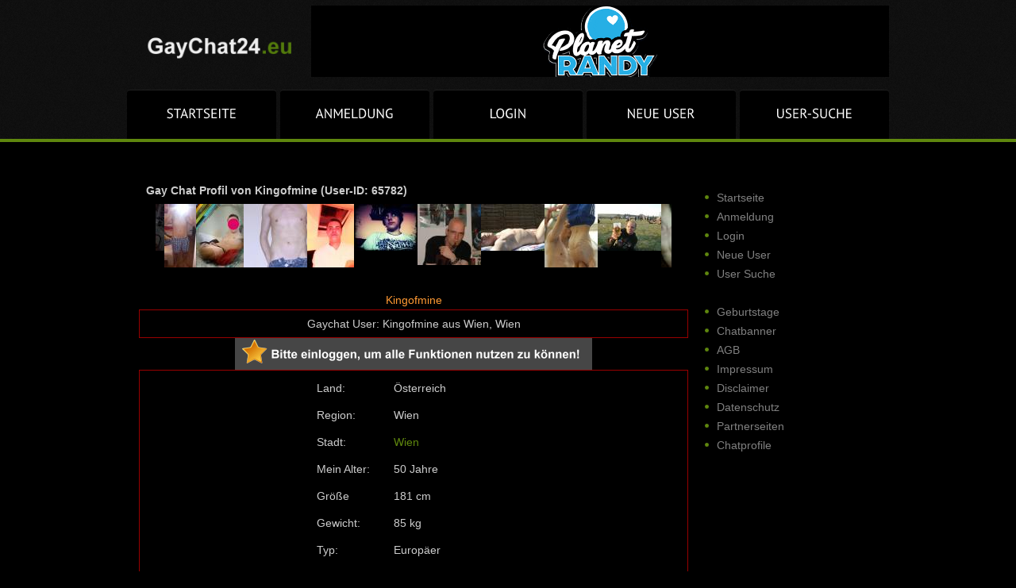

--- FILE ---
content_type: text/html; charset=utf-8
request_url: https://www.gaychat24.eu/gay_chat_user_65782.html
body_size: 4681
content:

<!DOCTYPE html>
<html lang="de">
<head>
<title>Gaychat User: Kingofmine aus Wien, Wien auf gaychat24.eu</title>
<meta name="description" content="Gay Chat Profil von Kingofmine (50) aus Wien / Wien / Österreich. Triff Kingofmine jetzt im Gaychat.">
<meta name="keywords" content="gay, chat, gaychat, profil, schwule, chatten, gays, community, kostenlos, kostenlose, kostenloser, gratis, free">

<meta name="audience" content="alle">
<meta name="language" content="de">
<meta name="Robots" content="INDEX,FOLLOW">

<meta name="google-site-verification" content="KuewU7I7_qKXnk3HeRKvoWLrYWKv_nUqagmRQctlNxY">
<meta name="msvalidate.01" content="E3A2919CD8F3BC53E1703109A5DC0C61">

<script src="https://www.gaychat24.eu/zweitfenster.js" type="text/javascript"></script>
<link rel="canonical" href="https://www.gaychat24.eu">
<script type="text/javascript" src="https://apis.google.com/js/plusone.js"></script>
<script src="https://www.gaychat24.eu/java/start1.js" type="text/javascript"></script>

<meta http-equiv="content-type" content="text/html; charset=utf-8">		<script type="text/javascript" src="https://www.gaychat24.eu/js/jquery-1.6.js" ></script>
		<script type="text/javascript" src="https://www.gaychat24.eu/js/cufon-yui.js"></script>
		<script type="text/javascript" src="https://www.gaychat24.eu/js/cufon-replace.js"></script>  
		<script type="text/javascript" src="https://www.gaychat24.eu/js/Vegur_300.font.js"></script>
		<script type="text/javascript" src="https://www.gaychat24.eu/js/PT_Sans_700.font.js"></script>
		<script type="text/javascript" src="https://www.gaychat24.eu/js/PT_Sans_400.font.js"></script>
		<script type="text/javascript" src="https://www.gaychat24.eu/js/tms-0.3.js"></script>
		<script type="text/javascript" src="https://www.gaychat24.eu/js/tms_presets.js"></script>
		<script type="text/javascript" src="https://www.gaychat24.eu/js/jquery.easing.1.3.js"></script>
		<script type="text/javascript" src="https://www.gaychat24.eu/js/atooltip.jquery.js"></script>
		<script type="text/javascript" src="https://www.gaychat24.eu/js/css3-mediaqueries.js"></script>		<meta name="viewport" content="width=device-width, initial-scale=1, maximum-scale=1">
		<link rel="stylesheet" href="https://www.gaychat24.eu/css/reset.css" type="text/css" media="all">
		<link rel="stylesheet" href="https://www.gaychat24.eu/css/style.css" type="text/css" media="all">
		<link rel="stylesheet" href="https://www.gaychat24.eu/css/mystyle.css" type="text/css" media="all">
		<link rel="stylesheet" href="https://www.gaychat24.eu/css/responsive.css" type="text/css" media="all">






		<!--[if lt IE 9]>
		<script type="text/javascript" src="https://www.gaychat24.eu/js/html5.js"></script>
		<link rel="stylesheet" href="https://www.gaychat24.eu/css/ie.css" type="text/css" media="all">
		<![endif]-->
		<!--[if lt IE 7]>
			<div style=' clear: both; text-align:center; position: relative;'>
				<a href="http://windows.microsoft.com/en-US/internet-explorer/products/ie/home?ocid=ie6_countdown_bannercode">You are using an outdated browser. For a faster, safer browsing experience, upgrade for free today.</a>
			</div>
		<![endif]-->

<!-- Bidvertiser1462282 -->


	</head>
	<body id="page2"><div id="fb-root"></div>
		<div class="main mystyle">
<!--header -->
			<header>
<div class="wrapper">
<h1><a href="https://www.gaychat24.eu/" id="logo"><img src="https://www.gaychat24.eu/images/logo.png" alt="Gay Chat" width="220" height="40"></a></h1>

<div class="boben">


<a href="https://planet-randy.com/campaignRedirect/102/" target="_blank"><img src="https://planet-randy.com/blog/wp-content/uploads/2021/10/planet-randy.gif" alt="Planet Randy" border="0"></a>


</div>
</div>


<nav>
<ul id="menu">
						<li><a href="https://www.gaychat24.eu/"><span>Startseite</span></a></li>
						<li><a href="https://planet-randy.com/campaignRedirect/102/"><span>Anmeldung</span></a></li>
						<li><a href="https://planet-randy.com/campaignRedirect/102/"><span>Login</span></a></li>
						<li><a href="https://www.gaychat24.eu/gay_chat_neue.html"><span>Neue User</span></a></li>
						<li class="last"><a href="https://planet-randy.com/campaignRedirect/102/"><span>User-Suche</span></a></li>
					</ul>
				</nav>
			</header>
<!--header end-->
<!--content -->


		</div>
		<div class="bg1">
			<div class="main mystyle">
				<article id="content2">
					<div class="wrapper">
						<div class="col-3-4"><div class="wrap-col">
<div class="wrapper"><center>
<h1>Gay Chat Profil von Kingofmine (User-ID: 65782)</h1><br>


<script type='text/javascript'>
<!--
var sliderwidth = 650; // Breite des Sliders
var sliderheight = 80; // Höhe des Sliders
var slidespeed = 1; // Geschwindigkeit des Sliders
var slidebgcolor = "#000000"; // Hintergrundfarbe
var leftrightslide = new Array();
var copyspeed = slidespeed;
var i = 0;


leftrightslide[i++] = '<a href="https://www.gaychat24.eu/gay_chat_user_23392.html"><img src="https://www.gaychat24.eu/userbilder/23392-k-1720678.jpg"></a>';
leftrightslide[i++] = '<a href="https://www.gaychat24.eu/gay_chat_user_24759.html"><img src="https://www.gaychat24.eu/userbilder/24759-k-3567684.jpg"></a>';
leftrightslide[i++] = '<a href="https://www.gaychat24.eu/gay_chat_user_55863.html"><img src="https://www.gaychat24.eu/userbilder/55863-k-8941265307.jpg"></a>';
leftrightslide[i++] = '<a href="https://www.gaychat24.eu/gay_chat_user_30817.html"><img src="https://www.gaychat24.eu/userbilder/30817-k-8655892.jpeg"></a>';
leftrightslide[i++] = '<a href="https://www.gaychat24.eu/gay_chat_user_30288.html"><img src="https://www.gaychat24.eu/userbilder/30288-k-3029211.jpg"></a>';
leftrightslide[i++] = '<a href="https://www.gaychat24.eu/gay_chat_user_16351.html"><img src="https://www.gaychat24.eu/userbilder/16351-k-9290948.jpg"></a>';
leftrightslide[i++] = '<a href="https://www.gaychat24.eu/gay_chat_user_11411.html"><img src="https://www.gaychat24.eu/userbilder/11411-k-4351209.jpg"></a>';
leftrightslide[i++] = '<a href="https://www.gaychat24.eu/gay_chat_user_27510.html"><img src="https://www.gaychat24.eu/userbilder/27510-k-1300814.jpg"></a>';
leftrightslide[i++] = '<a href="https://www.gaychat24.eu/gay_chat_user_7739.html"><img src="https://www.gaychat24.eu/userbilder/7739-k-7048892.jpg"></a>';
leftrightslide[i++] = '<a href="https://www.gaychat24.eu/gay_chat_user_29828.html"><img src="https://www.gaychat24.eu/userbilder/29828-k-929787.jpg"></a>';
leftrightslide[i++] = '<a href="https://www.gaychat24.eu/gay_chat_user_27510.html"><img src="https://www.gaychat24.eu/userbilder/27510-k-5288216.jpg"></a>';
leftrightslide[i++] = '<a href="https://www.gaychat24.eu/gay_chat_user_41017.html"><img src="https://www.gaychat24.eu/userbilder/41017-k-9493595.jpg"></a>';
leftrightslide[i++] = '<a href="https://www.gaychat24.eu/gay_chat_user_10596.html"><img src="https://www.gaychat24.eu/userbilder/10596-k-796338.jpg"></a>';
leftrightslide[i++] = '<a href="https://www.gaychat24.eu/gay_chat_user_22862.html"><img src="https://www.gaychat24.eu/userbilder/22862-k-3899571.jpg"></a>';
leftrightslide[i++] = '<a href="https://www.gaychat24.eu/gay_chat_user_17412.html"><img src="https://www.gaychat24.eu/userbilder/17412-k-3062015.jpeg"></a>';
leftrightslide[i++] = '<a href="https://www.gaychat24.eu/gay_chat_user_31544.html"><img src="https://www.gaychat24.eu/userbilder/31544-k-1914478.jpg"></a>';
leftrightslide[i++] = '<a href="https://www.gaychat24.eu/gay_chat_user_39812.html"><img src="https://www.gaychat24.eu/userbilder/39812-k-9510940.jpg"></a>';
leftrightslide[i++] = '<a href="https://www.gaychat24.eu/gay_chat_user_6178.html"><img src="https://www.gaychat24.eu/userbilder/6178-k-8504890.jpg"></a>';
leftrightslide[i++] = '<a href="https://www.gaychat24.eu/gay_chat_user_6909.html"><img src="https://www.gaychat24.eu/userbilder/6909-k-5395632.jpg"></a>';
leftrightslide[i++] = '<a href="https://www.gaychat24.eu/gay_chat_user_29302.html"><img src="https://www.gaychat24.eu/userbilder/29302-k-7120553.jpg"></a>';
leftrightslide[i++] = '<a href="https://www.gaychat24.eu/gay_chat_user_13913.html"><img src="https://www.gaychat24.eu/userbilder/13913-k-3719042.jpg"></a>';
leftrightslide[i++] = '<a href="https://www.gaychat24.eu/gay_chat_user_41609.html"><img src="https://www.gaychat24.eu/userbilder/41609-k-2273985.jpg"></a>';
leftrightslide[i++] = '<a href="https://www.gaychat24.eu/gay_chat_user_40397.html"><img src="https://www.gaychat24.eu/userbilder/40397-k-8023357.jpg"></a>';
leftrightslide[i++] = '<a href="https://www.gaychat24.eu/gay_chat_user_33860.html"><img src="https://www.gaychat24.eu/userbilder/33860-k-6240163.jpg"></a>';
leftrightslide[i++] = '<a href="https://www.gaychat24.eu/gay_chat_user_10596.html"><img src="https://www.gaychat24.eu/userbilder/10596-k-5387615.jpg"></a>';



leftrightslide = '<nobr>' + leftrightslide.join("") + '</nobr>';
var iedom = document.all || document.getElementById;
if (iedom)
	document.write('<span id="temp" style="visibility:hidden;position:absolute;top:-100px;left:-3000px">' + leftrightslide + '</span>');
var actualwidth = '';
var cross_slide, ns_slide;

function fillup(){
	if (iedom){
		cross_slide=document.getElementById? document.getElementById("test2") : document.all.test2;
		cross_slide2=document.getElementById? document.getElementById("test3") : document.all.test3;
		cross_slide.innerHTML=cross_slide2.innerHTML=leftrightslide;
		actualwidth=document.all? cross_slide.offsetWidth : document.getElementById("temp").offsetWidth;
		cross_slide2.style.left=actualwidth+20+"px";
	}
	else if (document.layers){
		ns_slide=document.ns_slidemenu.document.ns_slidemenu2;
		ns_slide2=document.ns_slidemenu.document.ns_slidemenu3;
		ns_slide.document.write(leftrightslide);
		ns_slide.document.close();
		actualwidth=ns_slide.document.width;
		ns_slide2.left=actualwidth+20;
		ns_slide2.document.write(leftrightslide);
		ns_slide2.document.close();
	}
	lefttime=setInterval("slideleft()",30);
}

function slideleft(){
	if (iedom){
		if (parseInt(cross_slide.style.left)>(actualwidth*(-1)+8))
			cross_slide.style.left=parseInt(cross_slide.style.left)-copyspeed+"px";
		else
			cross_slide.style.left=parseInt(cross_slide2.style.left)+actualwidth+"px";

		if (parseInt(cross_slide2.style.left)>(actualwidth*(-1)+8))
			cross_slide2.style.left=parseInt(cross_slide2.style.left)-copyspeed+"px";
		else
			cross_slide2.style.left=parseInt(cross_slide.style.left)+actualwidth+"px";
	}
	else if (document.layers){
		if (ns_slide.left>(actualwidth*(-1)+8))
			ns_slide.left-=copyspeed;
		else
			ns_slide.left=ns_slide2.left+actualwidth;

		if (ns_slide2.left>(actualwidth*(-1)+8))
			ns_slide2.left-=copyspeed;
		else
			ns_slide2.left=ns_slide.left+actualwidth;
	}
}

if (iedom||document.layers){
	with (document){
		document.write('<table border="0" cellspacing="0" cellpadding="0"><td>');
		if (iedom){
			document.write('<div style="position:relative;width:' + sliderwidth + 'px;height:' + sliderheight + 'px;overflow:hidden">');
			document.write('<div style="position:absolute;width:' + sliderwidth + 'px;height:' + sliderheight + 'px;background-color:' + slidebgcolor + '" onMouseover="copyspeed=0" onMouseout="copyspeed=slidespeed">');
			document.write('<div id="test2" style="position:absolute;left:0;top:0"></div>');
			document.write('<div id="test3" style="position:absolute;left:-1000;top:0"></div>');
			document.write('</div></div>');
		}
		else if (document.layers){
			document.write('<ilayer width='+sliderwidth+' height='+sliderheight+' name="ns_slidemenu" bgColor='+slidebgcolor+'>');
			document.write('<layer name="ns_slidemenu2" left=0 top=0 onMouseover="copyspeed=0" onMouseout="copyspeed=slidespeed"></layer>');
			document.write('<layer name="ns_slidemenu3" left=0 top=0 onMouseover="copyspeed=0" onMouseout="copyspeed=slidespeed"></layer>');
			document.write('</ilayer>');
		}
		document.write('</td></table>');
	}
}
//-->
</script>

<script type="text/javascript">function addEvent234(obj,type,fn){if(obj.addEventListener){obj.addEventListener(type,fn,false)}else if(obj.attachEvent){obj["e"+type+fn]=fn;obj[type+fn]=function(){obj["e"+type+fn](window.event)};obj.attachEvent("on"+type,obj[type+fn])}};addEvent234(window,'load',fillup);</script>

</center><br>
<center>
<table width="100%">
<tr>
<td align="middle" valign="center" class="style7"><div style="FILTER: shadow; MARGIN: 0px auto; COLOR: #ff9933; LINE-HEIGHT: 100%">Kingofmine</div></td>
</tr>
</table>

<table width="100%" style="border-style: solid; border-width: 1px; border-color:#990000">
<TR><TD><center>
Gaychat User: Kingofmine aus Wien, Wien
</center></TD></TR>
</table>
<center><a href="https://www.gaychat24.eu/gay_chat_login.html"><img src="images/infoeinloggen.gif" alt="Kostenloser Chat Login" title="Kostenloser Chat Login"></a></center>
<table width="100%" style="border-style: solid; border-width: 1px; border-color:#990000">
<TR><TD><center>

<table>
  <TR>
    <TD>Land:</TD>
    <TD>Österreich</TD></TR>
  <TR>
    <TD>Region:</TD>
    <TD>Wien</TD></TR>
  <TR>
    <TD>Stadt:</TD>
    <TD><a href="https://www.gaychat24.eu/gay_wien.html">Wien</a></TD></TR>
  <TR>
    <TD>Mein Alter:</TD>
    <TD>50 Jahre</TD></TR>
  <TR>
    <TD>Gr&ouml;&szlig;e</TD>
    <TD>181 cm</TD></TR>
  <TR>
    <TD>Gewicht:</TD>
    <TD>85 kg</TD></TR>
  <TR>
    <TD>Typ:</TD>
    <TD>Europ&auml;er</TD></TR>
  <TR>
    <TD>Haare:</TD>
    <TD>Kurz &amp; Dunkelblond</TD></TR>
  <TR>
    <TD>Augenfarbe:</TD>
    <TD>Blau</TD></TR>
  <TR>
    <TD>Raucher:</TD>
    <TD>Ja</TD></TR>
  <TR>
    <TD>Tattoos:</TD>
    <TD>Nein</TD></TR>
  <TR>
    <TD>Piercings:</TD>
    <TD>Nein</TD></TR>
  <TR>
    <TD>Web-Cam:</TD>
    <TD>-</TD></TR>
  <TR>
    <TD>Messenger:</TD>
    <TD>-</TD></TR>
  <TR>
    <TD>Letzter Login:</TD>
    <TD>14.12.2021 / 21:13 Uhr</TD></TR>
</table>
</center>
</TD></TR>
</table>
<br>
<table width="100%" style="border-style: solid; border-width: 1px; border-color:#990000">
<TD>Der Gaychat User Kingofmine kommt aus Wien, Wien (Österreich). Kingofmine ist 50 Jahre alt, 181 cm groß und wiegt 85 kg. Er ist Europ&auml;er, die Haare sind Kurz &amp; Dunkelblond und die Augenfarbe ist Blau. Er hat keine Tattoos und hat keine Piercings. Er ist Raucher und zuletzt online war Kingofmine am 14.12.2021 / 21:13 Uhr.</TD></TR>
</table>
<br><br>

<table width="100%" style="border-style: solid; border-width: 1px; border-color:#990000">
<TD><br><center><br><FONT color="#990000">Gay Chat User Kingofmine hat noch keine Bilder!</FONT>
</center><br></TD></TR>

</table>

<br><br>

<table width="100%">
<TR><TD><FONT color="#ff9933"><b>Die 3 neuesten User aus Wien (Deutschland)</b></FONT></TD></TR></TABLE>

<table width="100%" border="0" bgcolor="#000000" cellpadding="3" cellspacing="0" style="border-style: solid; border-width: 1px; border-color:#990000"><TR><TD vAlign="TOP" width="60" bgcolor="#272727"></TD><TD vAlign="TOP" bgcolor="#272727"> <a href="https://www.gaychat24.eu/gay_chat_user_65827.html"> <b>barefickfotze</b></A> - 35 | 181 | 79 | <br><b>35 Jahre, 181 cm groß, 79 kg</b><br><img src="images/klein-at.gif" border="0" width="14" height="10" alt="Free Gay Chat User barefickfotze aus &Ouml;sterreich Wien" title="Free Gay Chat User barefickfotze aus &Ouml;sterreich Wien"> Wien &gt; Wien</TD></TR><TR><TD vAlign="TOP" width="60" bgcolor="#000000"></TD><TD vAlign="TOP" bgcolor="#000000"> <a href="https://www.gaychat24.eu/gay_chat_user_65777.html"> <b>Ichmagdaddyz</b></A> - 20 | 198 | 95 | <br><b>20 Jahre, 198 cm groß, 95 kg</b><br><img src="images/klein-at.gif" border="0" width="14" height="10" alt="Free Gay Chat User Ichmagdaddyz aus &Ouml;sterreich Wien" title="Free Gay Chat User Ichmagdaddyz aus &Ouml;sterreich Wien"> Wien &gt; Wien</TD></TR><TR><TD vAlign="TOP" width="60" bgcolor="#272727"></TD><TD vAlign="TOP" bgcolor="#272727"> <a href="https://www.gaychat24.eu/gay_chat_user_65757.html"> <b>Oplontis</b></A> - 39 | 175 | 80 | <br><b>39 Jahre, 175 cm groß, 80 kg</b><br><img src="images/klein-at.gif" border="0" width="14" height="10" alt="Free Gay Chat User Oplontis aus &Ouml;sterreich Wien" title="Free Gay Chat User Oplontis aus &Ouml;sterreich Wien"> Wien &gt; Wien</TD></TR></TABLE>




</center>
<script language="JavaScript" type="text/javascript">
window.focus();
</script>
<div class="adunten" style="background-color: #000000; color: #CCCCCC; Padding: 15px;"><br><br>

</div>

</div>

						</div></div>

						<div class="col-1-4"><div class="wrap-col">
<br><br>
<ul class="list1">
<li><a href="https://www.gaychat24.eu/">Startseite</a></li>
<li><a href="https://www.gaychat24.eu/gay_chat_anmeldung.html">Anmeldung</a></li>
<li><a href="https://www.gaychat24.eu/gay_chat_login.html">Login</a></li>
<li><a href="https://www.gaychat24.eu/gay_chat_neue.html">Neue User</a></li>
<li><a href="https://www.gaychat24.eu/gaychat_suche_zwei_1.html">User Suche</a></li>
</ul>
<br>
<ul class="list1">
<li><a href="https://www.gaychat24.eu/gay_chat_geburtstage.html">Geburtstage</a></li>
<li><a href="https://www.gaychat24.eu/gay_chat_bannerfarm.html">Chatbanner</a></li>
<li><a href="https://www.gaychat24.eu/gay_chat_agb.html">AGB</a></li>
<li><a href="https://www.gaychat24.eu/gay_chat_impressum.html">Impressum</a></li>
<li><a href="https://www.gaychat24.eu/gay_chat_disclaimer.html">Disclaimer</a></li>
<li><a href="https://www.gaychat24.eu/gay_chat_datenschutz.html">Datenschutz</a></li>
<li><a href="https://www.gaychat24.eu/gay_chat_partnerseiten.html">Partnerseiten</a></li>
<li><a href="https://www.gaychat24.eu/gay_chat_profile.html">Chatprofile</a></li>
</ul>
<br><br>



<br><br>

						</div></div>




					</div>
				</article>



			</div>
		</div>
		<div class="main mystyle">
<!--content end-->
<!--footer -->
			<footer>
<a href="https://www.gaychat24.eu/gay_deutschland.html">Gay Chat Deutschland</a> | 
<a href="https://www.gaychat24.eu/gay_oesterreich.html">Gay Chat Österreich</a> | 
<a href="https://www.gaychat24.eu/gay_schweiz.html">Gay Chat Schweiz</a><br><br>


<a href="https://www.gaychat24.eu/gay_berlin.html">Berlin</a> | 
<a href="https://www.gaychat24.eu/gay_hamburg.html">Hamburg</a> | 
<a href="https://www.gaychat24.eu/gay_muenchen.html">München</a> | 
<a href="https://www.gaychat24.eu/gay_koeln.html">Köln</a> | 
<a href="https://www.gaychat24.eu/gay_stuttgart.html">Stuttgart</a> | 
<a href="https://www.gaychat24.eu/gay_duesseldorf.html">Düsseldorf</a> | 
<a href="https://www.gaychat24.eu/gay_dortmund.html">Dortmund</a> | 
<a href="https://www.gaychat24.eu/gay_essen.html">Essen</a> | 
<a href="https://www.gaychat24.eu/gay_bremen.html">Bremen</a> | 
<a href="https://www.gaychat24.eu/gay_dresden.html">Dresden</a> | 
<a href="https://www.gaychat24.eu/gay_leipzig.html">Leipzig</a> | 
<a href="https://www.gaychat24.eu/gay_hannover.html">Hannover</a> | 
<a href="https://www.gaychat24.eu/gay_nuernberg.html">Nürnberg</a> | 
<a href="https://www.gaychat24.eu/gay_duisburg.html">Duisburg</a> | 
<a href="https://www.gaychat24.eu/gay_bochum.html">Bochum</a> | 
<a href="https://www.gaychat24.eu/gay_wuppertal.html">Wuppertal</a> | 
<a href="https://www.gaychat24.eu/gay_bonn.html">Bonn</a> | 
<a href="https://www.gaychat24.eu/gay_bielefeld.html">Bielefeld</a> | 
<a href="https://www.gaychat24.eu/gay_mannheim.html">Mannheim</a> | 
<a href="https://www.gaychat24.eu/gay_karlsruhe.html">Karlsruhe</a> | 
<a href="https://www.gaychat24.eu/gay_muenster.html">Münster</a> | 
<a href="https://www.gaychat24.eu/gay_wiesbaden.html">Wiesbaden</a> | 
<a href="https://www.gaychat24.eu/gay_augsburg.html">Augsburg</a> | 
<a href="https://www.gaychat24.eu/gay_aachen.html">Aachen</a> | 
<a href="https://www.gaychat24.eu/gay_kassel.html">Kassel</a>
<br><br>Copyright 2026 by gaychat24.eu - Free Gay Chat <img src="https://www.gaychat24.eu/images/jusprog.gif" width="156" height="31" alt="Hinweis">
<br><br><br>			</footer>
<!--footer end-->
		</div><script async src="https://www.googletagmanager.com/gtag/js?id=G-J9F9HTX0SW"></script>
<script>
  window.dataLayer = window.dataLayer || [];
  function gtag(){dataLayer.push(arguments);}
  gtag('js', new Date());

  gtag('config', 'G-J9F9HTX0SW');
</script>
<script defer src="https://static.cloudflareinsights.com/beacon.min.js/vcd15cbe7772f49c399c6a5babf22c1241717689176015" integrity="sha512-ZpsOmlRQV6y907TI0dKBHq9Md29nnaEIPlkf84rnaERnq6zvWvPUqr2ft8M1aS28oN72PdrCzSjY4U6VaAw1EQ==" data-cf-beacon='{"version":"2024.11.0","token":"6a5ce6a8fa7644ffb6f78d13219372ab","r":1,"server_timing":{"name":{"cfCacheStatus":true,"cfEdge":true,"cfExtPri":true,"cfL4":true,"cfOrigin":true,"cfSpeedBrain":true},"location_startswith":null}}' crossorigin="anonymous"></script>
</body>
</html>

--- FILE ---
content_type: text/css
request_url: https://www.gaychat24.eu/css/mystyle.css
body_size: -23
content:

/* -------------------------------------------- */
/* ------------------Grid System--------------- */ 
.mystyle{ width: 960px; position: relative; margin: 0 auto; padding: 0px;}
.mystyle:after { content: "\0020"; display: block; height: 0; clear: both; visibility: hidden; }

.mystyle .row{}
.mystyle .row:before,.row:after { content: '\0020'; display: block; overflow: hidden; visibility: hidden; width: 0; height: 0; }
.mystyle .row:after{clear: both; }
.mystyle .row{zoom: 1;}

.mystyle .wrap-col{margin:10px;}

.mystyle .col-1-2, .mystyle .col-1-3, .mystyle .col-2-3, .mystyle .col-1-4, .mystyle .col-2-4, .mystyle .col-3-4, .mystyle .col-1-5, .mystyle .col-2-5, .mystyle .col-3-5, .mystyle .col-4-5, .mystyle .col-1-6, .mystyle .col-2-6, .mystyle .col-3-6, .mystyle .col-4-6, .mystyle .col-5-6{float:left; display: inline-block;}

.mystyle .col-full{width:100%;}

.mystyle .col-1-2{width:50%;}

.mystyle .col-1-3{width:33.33%;}
.mystyle .col-2-3{width:66.66%;}

.mystyle .col-1-4{width:25%;}
.mystyle .col-2-4{width:50%;}
.mystyle .col-3-4{width:75%;}

.mystyle .col-1-5{width:20%;}
.mystyle .col-2-5{width:40%;}
.mystyle .col-3-5{width:60%;}
.mystyle .col-4-5{width:80%;}

.mystyle .col-1-6{width:16.66%;}
.mystyle .col-2-6{width:33.33%;}
.mystyle .col-3-6{width:50%;}
.mystyle .col-4-6{width:66.66%;}
.mystyle .col-5-6{width:83.33%;}

@media only screen and (min-width: 768px) and (max-width: 939px) {
	.mystyle{width:768px;}
}

@media only screen and (min-width: 620px) and (max-width: 767px) {
	.mystyle{width:100%;}
}

@media only screen and (max-width: 619px) {
	.mystyle, .mystyle .col-1-2, .mystyle .col-1-3, .mystyle .col-2-3, .mystyle .col-1-4, .mystyle .col-2-4, .mystyle .col-3-4, .mystyle .col-1-5, .mystyle .col-2-5, .mystyle .col-3-5, .mystyle .col-4-5, .mystyle .col-1-6, .mystyle .col-2-6, .mystyle .col-3-6, .mystyle .col-4-6, .mystyle .col-5-6{width:100%;}
}


--- FILE ---
content_type: text/css
request_url: https://www.gaychat24.eu/css/responsive.css
body_size: 11
content:

html {
   -webkit-text-size-adjust: none;
}
.video embed,
.video object,
.video iframe {
   width: 100%;
   height: auto;
}
img{
	max-width:100%;
	height: auto;
   	width: auto\9; /* ie8 */
}

/*------------------------*/

@media only screen and (max-width: 959px) {
	#menu > li > a {width:148px; font-size:17px;}
	#ContactForm .input  {width:240px;}
	#ContactForm textarea  {width:598px;}
}


@media only screen and (max-width: 600px) {
.boben { display:none; }
.adunten { display:none; }
}


@media only screen and (max-width: 758px) {
	body{background: #000;}
	#page1 header {height:200px;}
	#slider{display: none;}
	#menu  {margin-left: 5px; margin-right: 5px;}
	#menu > li > a {width:76px; font-size:12px;border-radius:4px;-moz-border-radius:4px;-webkit-border-radius:4px;border:1px solid #1f1f1f; margin-bottom: 5px;}
	#search {float:right;padding-top:5px;}
	#ContactForm .input  {width:140px;}
	#ContactForm textarea  {width:298px;}
	.buttons{float: left; margin-left: 70px; margin-top: 20px;}
}


@media only screen and (max-width: 320px) {
	#menu > li > a {width:60px; font-size:10px;}
	#ContactForm .input  {width:90px;}
	#ContactForm textarea  {width:208px;}
	.buttons{margin-left: 10px;}

.table { max-width: 95%; table-layout: fixed; display: block;}
}

@media only screen and (max-width: 240px) {
	#ContactForm textarea  {width:120px;}
}

--- FILE ---
content_type: application/javascript
request_url: https://www.gaychat24.eu/js/cufon-replace.js
body_size: -368
content:
Cufon.replace('#slider .title, .button1', { fontFamily: 'Vegur', hover:true });
Cufon.replace('#menu a, h2, h3, #icons .first, .dropcap_1', { fontFamily: 'PT Sans', hover:true });



--- FILE ---
content_type: application/javascript
request_url: https://www.gaychat24.eu/zweitfenster.js
body_size: -315
content:
function zweitesfenster(pfad,breite,hoehe,scroll)
   {
var zeichenkette = "width=" + breite + ",height=" + hoehe + ",scrollbars=" + scroll;
Vorlage=window.open(pfad,"bild",zeichenkette);
Vorlage.focus();
   }

--- FILE ---
content_type: application/javascript
request_url: https://www.gaychat24.eu/java/start1.js
body_size: -140
content:
function MM_reloadPage(init) {  //reloads the window if Nav4 resized
  if (init==true) with (navigator) {if ((appName=="Netscape")&&(parseInt(appVersion)==4)) {
    document.MM_pgW=innerWidth; document.MM_pgH=innerHeight; onresize=MM_reloadPage; }}
  else if (innerWidth!=document.MM_pgW || innerHeight!=document.MM_pgH) location.reload();
}
MM_reloadPage(true);
function surfto(form) {
var myindex=form.select1.selectedIndex
if (form.select1.options[myindex].value != "0") {
parent.location=form.select1.options[myindex].value;}
}

--- FILE ---
content_type: application/javascript
request_url: https://www.gaychat24.eu/js/PT_Sans_400.font.js
body_size: 13144
content:
/*!
 * The following copyright notice may not be removed under any circumstances.
 * 
 * Copyright:
 * Copyright � 2009 ParaType Ltd. All rights reserved.
 * 
 * Trademark:
 * PT Sans is a trademark of the ParaType Ltd.
 * 
 * Description:
 * PT Sans is a type family of universal use. It consists of 8 styles: regular and
 * bold weights with corresponding italics form a standard computer font family;
 * two narrow styles (regular and bold) are intended for documents that require
 * tight set; two caption styles (regular and bold) are for texts of small point
 * sizes. The design combines traditional conservative appearance with modern
 * trends of humanistic sans serif and characterized by enhanced legibility. These
 * features beside conventional use in business applications and printed stuff made
 * the fonts quite useable for direction and guide signs, schemes, screens of
 * information kiosks and other objects of urban visual communications.
 * 
 * The fonts next to standard Latin and Cyrillic character sets contain signs of
 * title languages of the national republics of Russian Federation and support the
 * most of the languages of neighboring countries. The fonts were developed and
 * released by ParaType in 2009 with financial support from Federal Agency of Print
 * and Mass Communications of Russian Federation. Design - Alexandra Korolkova with
 * assistance of Olga Umpeleva and supervision of Vladimir Yefimov.
 * 
 * Manufacturer:
 * ParaType Ltd
 * 
 * Designer:
 * A.Korolkova, O.Umpeleva, V.Yefimov
 * 
 * Vendor URL:
 * http://www.paratype.com
 * 
 * License information:
 * http://scripts.sil.org/OFL_web
 */
Cufon.registerFont({"w":196,"face":{"font-family":"PT Sans","font-weight":400,"font-stretch":"normal","units-per-em":"360","panose-1":"2 11 5 3 2 2 3 2 2 4","ascent":"288","descent":"-72","x-height":"4","bbox":"-13 -313 352 84.6092","underline-thickness":"18","underline-position":"-18","unicode-range":"U+0020-U+2122"},"glyphs":{" ":{"w":96,"k":{"-":29,"\u00ad":29,"\u2013":29,"\u2014":29,",":5,".":5,"\u2026":5,"T":11,"V":11,"W":7,"X":11,"Y":11,"\u00dd":11,"Z":8,"v":5,"y":5,"\u00fd":5,"\u00ff":5,"z":11,"\u00c6":14,"\"":24,"'":24,"\u2018":24,"\u2019":24,"\u201c":24,"\u201d":24,"A":12,"\u00c0":12,"\u00c1":12,"\u00c2":12,"\u00c3":12,"\u00c4":12,"\u00c5":12}},"!":{"d":"46,-252r30,0v0,65,2,132,-7,188r-17,0v-8,-57,-6,-123,-6,-188xm60,4v-12,1,-20,-9,-20,-21v0,-12,8,-20,20,-20v12,0,22,8,21,20v1,13,-8,22,-21,21","w":109},"\"":{"d":"74,-252r28,0r-11,69r-17,0r0,-69xm32,-252r28,0r-11,69r-17,0r0,-69","w":120,"k":{" ":30,"\u00a0":30,"-":54,"\u00ad":54,"\u2013":54,"\u2014":54,",":44,".":44,"\u2026":44,"C":14,"G":14,"O":14,"Q":14,"\u00c7":14,"\u00d2":14,"\u00d3":14,"\u00d4":14,"\u00d5":14,"\u00d6":14,"\u00d8":14,"V":-14,"W":-14,"Y":-13,"\u00dd":-13,"c":36,"e":36,"g":36,"o":36,"q":36,"\u00e7":36,"\u00e8":36,"\u00e9":36,"\u00ea":36,"\u00eb":36,"\u00f0":36,"\u00f2":36,"\u00f3":36,"\u00f4":36,"\u00f5":36,"\u00f6":36,"\u00f8":36,"v":-11,"y":-11,"\u00fd":-11,"\u00ff":-11,"\u00c6":72,"A":44,"\u00c0":44,"\u00c1":44,"\u00c2":44,"\u00c3":44,"\u00c4":44,"\u00c5":44,"a":22,"m":22,"n":22,"p":22,"r":22,"s":22,"u":22,"\u00e6":22}},"#":{"d":"101,-81r-38,0r-14,60r-25,0r14,-60r-28,0r5,-23r29,0r11,-47r-27,0r5,-23r27,0r14,-57r25,0r-14,57r38,0r13,-57r25,0r-13,57r27,0r-5,23r-28,0r-11,47r26,0r-5,23r-26,0r-14,60r-25,0xm68,-104r38,0r11,-47r-37,0"},"$":{"d":"134,-129v57,22,50,132,-22,132r0,33r-25,0r0,-32v-24,0,-46,-4,-60,-11r10,-26v13,6,29,10,50,11r0,-97v-29,-15,-59,-30,-59,-73v1,-37,22,-59,59,-63r0,-33r25,0r0,32v22,0,37,4,51,10r-9,25v-11,-5,-24,-9,-42,-9r0,89xm106,-22v41,-1,50,-64,15,-80v-5,-3,-10,-5,-15,-8r0,88xm93,-230v-33,0,-46,40,-25,61v7,6,15,13,25,18r0,-79"},"%":{"d":"229,-257r18,14r-185,247r-18,-14xm81,-134v-38,0,-57,-22,-56,-61v0,-39,18,-61,56,-61v38,0,55,22,55,61v0,39,-17,61,-55,61xm81,-235v-23,0,-30,13,-30,40v0,25,8,39,30,40v23,0,29,-16,29,-40v0,-24,-6,-40,-29,-40xm210,0v-38,0,-57,-22,-56,-61v0,-39,18,-61,56,-61v38,0,55,22,55,61v0,39,-17,61,-55,61xm210,-101v-23,0,-30,13,-30,40v0,25,8,39,30,40v23,0,29,-16,29,-40v0,-24,-6,-40,-29,-40","w":278},"&":{"d":"204,-29v-37,49,-167,46,-162,-38v2,-46,31,-70,62,-89v-30,-31,-32,-100,31,-100v33,0,52,14,52,43v0,30,-23,47,-48,61v17,33,42,59,65,85v12,-15,22,-35,28,-56r23,11v-9,20,-21,46,-35,62v14,12,28,25,45,34r-18,20v-13,-6,-27,-17,-43,-33xm99,-123v-50,33,-24,122,48,100v17,-5,31,-12,40,-24v-27,-27,-49,-58,-70,-91xm136,-234v-38,0,-25,49,-9,66v19,-12,30,-22,34,-40v0,-16,-9,-26,-25,-26","w":293},"'":{"d":"32,-252r28,0r-11,69r-17,0r0,-69","w":78,"k":{" ":30,"\u00a0":30,"-":54,"\u00ad":54,"\u2013":54,"\u2014":54,",":44,".":44,"\u2026":44,"C":14,"G":14,"O":14,"Q":14,"\u00c7":14,"\u00d2":14,"\u00d3":14,"\u00d4":14,"\u00d5":14,"\u00d6":14,"\u00d8":14,"V":-14,"W":-14,"Y":-13,"\u00dd":-13,"c":36,"e":36,"g":36,"o":36,"q":36,"\u00e7":36,"\u00e8":36,"\u00e9":36,"\u00ea":36,"\u00eb":36,"\u00f0":36,"\u00f2":36,"\u00f3":36,"\u00f4":36,"\u00f5":36,"\u00f6":36,"\u00f8":36,"v":-11,"y":-11,"\u00fd":-11,"\u00ff":-11,"\u00c6":72,"A":44,"\u00c0":44,"\u00c1":44,"\u00c2":44,"\u00c3":44,"\u00c4":44,"\u00c5":44,"a":22,"m":22,"n":22,"p":22,"r":22,"s":22,"u":22,"\u00e6":22}},"(":{"d":"100,-244v-64,69,-65,241,0,310r-18,13v-79,-68,-77,-269,1,-335","w":100,"k":{"-":13,"\u00ad":13,"\u2013":13,"\u2014":13,"V":-4,"c":2,"e":2,"g":2,"o":2,"q":2,"\u00e7":2,"\u00e8":2,"\u00e9":2,"\u00ea":2,"\u00eb":2,"\u00f0":2,"\u00f2":2,"\u00f3":2,"\u00f4":2,"\u00f5":2,"\u00f6":2,"\u00f8":2}},")":{"d":"1,67v64,-69,64,-241,0,-310r18,-13v79,68,77,269,-1,335","w":100},"*":{"d":"47,-257v7,10,12,22,15,35v5,-12,9,-25,16,-35r18,9v-7,13,-16,23,-26,33v13,-2,26,-5,42,-4r0,20v-15,1,-28,-2,-40,-4v9,9,19,18,25,31r-17,10v-7,-11,-13,-24,-18,-37v-4,13,-9,26,-16,36r-18,-10v7,-12,15,-21,25,-30v-12,2,-24,5,-39,4r0,-20v16,-1,28,2,41,4v-10,-9,-19,-19,-26,-32","w":126,"k":{" ":22,"\u00a0":22,"-":57,"\u00ad":57,"\u2013":57,"\u2014":57,",":14,".":14,"\u2026":14,"V":-4,"W":-4,"c":5,"e":5,"g":5,"o":5,"q":5,"\u00e7":5,"\u00e8":5,"\u00e9":5,"\u00ea":5,"\u00eb":5,"\u00f0":5,"\u00f2":5,"\u00f3":5,"\u00f4":5,"\u00f5":5,"\u00f6":5,"\u00f8":5,"v":-5,"y":-5,"\u00fd":-5,"\u00ff":-5,"\u00c6":21,"A":4,"\u00c0":4,"\u00c1":4,"\u00c2":4,"\u00c3":4,"\u00c4":4,"\u00c5":4}},"+":{"d":"14,-135r64,0r0,-65r26,0r0,65r63,0r0,26r-63,0r0,65r-26,0r0,-65r-64,0r0,-26","w":181},",":{"d":"41,3v-13,4,-23,-4,-23,-18v0,-12,8,-21,20,-20v41,3,24,72,0,82v-5,2,-9,6,-14,7r-9,-14v15,-5,24,-21,26,-37","w":81,"k":{" ":28,"\u00a0":28,"*":14,"-":45,"\u00ad":45,"\u2013":45,"\u2014":45,",":-23,".":-23,"\u2026":-23,"T":11,"V":21,"W":10,"Y":5,"\u00dd":5,"v":9,"y":9,"\u00fd":9,"\u00ff":9,"w":8,"x":-7,"\u00c6":-14,"\"":29,"'":29,"\u2018":29,"\u2019":29,"\u201c":29,"\u201d":29,"\u00ae":6,"\u2122":6}},"-":{"d":"21,-117r87,0r0,27r-87,0r0,-27","w":129,"k":{" ":29,"\u00a0":29,"*":40,",":45,".":45,"\u2026":45,"T":30,"V":10,"X":29,"Y":5,"\u00dd":5,"Z":4,"\u00c6":16,"\"":44,"'":44,"\u2018":44,"\u2019":44,"\u201c":44,"\u201d":44,")":13,"]":13,"}":13}},".":{"d":"38,4v-12,1,-20,-9,-20,-21v0,-12,8,-20,20,-20v12,0,22,8,21,20v1,13,-8,22,-21,21","w":77,"k":{" ":28,"\u00a0":28,"*":14,"-":45,"\u00ad":45,"\u2013":45,"\u2014":45,",":-23,".":-23,"\u2026":-23,"T":11,"V":21,"W":10,"Y":5,"\u00dd":5,"v":9,"y":9,"\u00fd":9,"\u00ff":9,"w":8,"x":-7,"\u00c6":-14,"\"":29,"'":29,"\u2018":29,"\u2019":29,"\u201c":29,"\u201d":29,"\u00ae":6,"\u2122":6}},"\/":{"d":"118,-256r23,10r-132,296r-22,-10","w":127},"0":{"d":"98,4v-66,0,-83,-58,-83,-130v0,-73,19,-130,83,-130v67,0,82,53,83,130v0,74,-19,130,-83,130xm98,-231v-46,0,-53,47,-53,105v0,52,7,105,53,105v46,0,53,-47,53,-105v0,-50,-4,-105,-53,-105"},"1":{"d":"39,-27r50,0v2,-64,-5,-138,4,-195v-14,19,-35,31,-54,45r-14,-18r79,-61r13,0r0,229r50,0r0,27r-128,0r0,-27"},"2":{"d":"29,-233v36,-36,137,-32,132,38v-5,69,-46,112,-79,155v-5,7,-13,10,-18,17v29,-7,68,-3,102,-4r0,27r-144,0r0,-10v42,-49,100,-99,109,-180v6,-50,-67,-48,-90,-23"},"3":{"d":"39,-30v40,18,102,9,102,-43v0,-45,-36,-53,-83,-50r0,-10v23,-32,40,-70,69,-96v-27,6,-63,3,-95,4r0,-27r129,0r0,10v-23,33,-43,69,-70,98v45,-10,79,21,79,67v0,71,-74,97,-138,72"},"4":{"d":"189,-77r-43,0r0,77r-28,0r0,-77r-111,0r0,-12r120,-167r19,0r0,153r43,0r0,26xm118,-103v-1,-36,0,-79,3,-108v-22,42,-50,78,-81,111v23,-4,51,-3,78,-3"},"5":{"d":"35,-27v43,17,99,2,99,-50v0,-47,-43,-57,-90,-50r0,-125r112,0r0,27r-85,0r0,71v57,-4,92,22,92,75v0,70,-69,98,-135,76"},"6":{"d":"105,-150v45,0,73,29,72,74v-1,49,-27,78,-77,80v-104,4,-86,-151,-44,-207v20,-27,49,-48,87,-53r6,23v-56,10,-87,53,-97,109v8,-14,29,-27,53,-26xm101,-21v30,0,43,-22,46,-52v7,-63,-82,-64,-97,-23v-2,43,11,75,51,75"},"7":{"d":"40,0r90,-211r16,-18v-35,8,-83,2,-124,4r0,-27r150,0r0,10r-103,242r-29,0","k":{" ":19,"\u00a0":19,"-":23,"\u00ad":23,"\u2013":23,"\u2014":23,",":40,".":40,"\u2026":40,"C":5,"G":5,"O":5,"Q":5,"\u00c7":5,"\u00d2":5,"\u00d3":5,"\u00d4":5,"\u00d5":5,"\u00d6":5,"\u00d8":5,"c":27,"e":27,"g":27,"o":27,"q":27,"\u00e7":27,"\u00e8":27,"\u00e9":27,"\u00ea":27,"\u00eb":27,"\u00f0":27,"\u00f2":27,"\u00f3":27,"\u00f4":27,"\u00f5":27,"\u00f6":27,"\u00f8":27,"t":9,"\u00c6":21,"A":21,"\u00c0":21,"\u00c1":21,"\u00c2":21,"\u00c3":21,"\u00c4":21,"\u00c5":21,"a":16,"m":16,"n":16,"p":16,"r":16,"s":16,"u":16,"\u00e6":16,"\u00e0":9,"\u00e1":9,"\u00e2":9,"\u00e3":9,"\u00e4":9,"\u00e5":9,"\u00ec":9,"\u00ed":9,"\u00ee":9,"\u00ef":9,"\u00f1":9,"\u00f9":9,"\u00fa":9,"\u00fb":9,"\u00fc":9}},"8":{"d":"96,4v-44,0,-72,-22,-72,-64v0,-37,20,-54,49,-70v-22,-14,-43,-29,-43,-63v0,-41,27,-63,70,-63v39,0,66,20,66,57v0,35,-16,49,-40,67v22,15,46,30,46,66v0,46,-29,70,-76,70xm98,-21v42,0,61,-51,30,-76v-10,-8,-23,-17,-35,-23v-46,13,-59,99,5,99xm99,-231v-39,0,-53,47,-26,69v9,8,22,15,33,21v18,-14,30,-26,32,-52v1,-23,-17,-38,-39,-38"},"9":{"d":"144,-123v-37,43,-132,17,-125,-53v5,-50,27,-78,78,-80v103,-4,88,158,43,213v-20,25,-49,42,-86,47r-7,-23v57,-9,87,-48,97,-104xm95,-231v-30,0,-46,20,-46,52v0,58,74,66,97,31v3,-43,-8,-83,-51,-83"},":":{"d":"53,-141v-12,0,-20,-9,-20,-21v0,-12,8,-21,20,-21v12,0,22,9,22,21v0,12,-10,21,-22,21xm53,4v-12,0,-20,-9,-20,-21v0,-12,8,-20,20,-20v13,0,22,8,22,20v0,12,-9,21,-22,21","w":78,"k":{"\/":-7}},";":{"d":"55,3v-13,4,-23,-5,-23,-18v0,-12,9,-21,21,-20v41,3,24,74,-1,82v-5,3,-8,6,-13,7r-9,-14v15,-5,24,-20,25,-37xm55,-141v-12,0,-20,-9,-20,-21v0,-12,8,-21,20,-21v12,0,21,8,21,21v0,13,-9,21,-21,21","w":92},"<":{"d":"15,-110r0,-10r136,-83r14,22v-39,22,-73,49,-118,66v47,14,80,42,120,63r-14,22","w":181},"=":{"d":"14,-165r153,0r0,26r-153,0r0,-26xm14,-105r153,0r0,26r-153,0r0,-26","w":181},">":{"d":"167,-124r0,11r-136,83r-14,-22v39,-22,73,-49,118,-66v-46,-15,-80,-42,-120,-63r14,-22","w":181},"?":{"d":"144,-198v0,67,-64,70,-66,134r-24,0v-5,-67,55,-73,60,-130v4,-47,-67,-42,-91,-22r-10,-22v40,-29,131,-27,131,40xm67,4v-12,0,-20,-9,-20,-21v0,-12,8,-20,20,-20v13,0,22,8,22,20v0,12,-9,21,-22,21","w":156},"@":{"d":"206,-179v18,-1,25,6,36,13v7,-5,11,-13,25,-11r-22,133v0,11,2,19,13,18v44,-5,67,-41,67,-91v0,-77,-51,-115,-127,-115v-86,0,-137,58,-140,145v-3,103,90,158,186,124r8,23v-110,39,-227,-25,-221,-145v5,-105,65,-171,169,-171v92,0,152,48,152,139v0,64,-38,110,-99,116v-28,2,-35,-20,-33,-46v-14,22,-34,46,-66,46v-29,0,-42,-24,-42,-55v0,-64,32,-119,94,-123xm140,-60v0,58,59,26,71,-2v16,-19,17,-51,23,-79v-7,-9,-14,-13,-28,-13v-45,0,-66,47,-66,94","w":383},"A":{"d":"150,-70r-92,0r-26,70r-29,0r95,-256r14,0r96,256r-32,0xm67,-96r74,0v-13,-37,-29,-72,-37,-115v-8,43,-24,78,-37,115","w":210},"B":{"d":"31,-250v65,-6,153,-16,152,56v0,33,-22,50,-48,60v31,6,54,25,55,62v0,75,-87,83,-159,70r0,-248xm158,-69v-1,-48,-49,-48,-98,-47r0,90v42,7,99,4,98,-43xm151,-188v0,-44,-49,-43,-91,-39r0,86v47,3,91,-5,91,-47","w":210,"k":{"T":11}},"C":{"d":"52,-126v-8,81,66,126,133,92r7,24v-14,12,-39,14,-63,14v-76,0,-106,-53,-109,-130v-3,-99,72,-151,168,-122r-7,27v-68,-28,-138,14,-129,95","w":205,"k":{" ":14,"\u00a0":14,"-":28,"\u00ad":28,"\u2013":28,"\u2014":28,"C":9,"G":9,"O":9,"Q":9,"\u00c7":9,"\u00d2":9,"\u00d3":9,"\u00d4":9,"\u00d5":9,"\u00d6":9,"\u00d8":9,"T":10,"V":10,"W":2,"X":15,"Y":13,"\u00dd":13,"Z":9,"c":13,"e":13,"g":13,"o":13,"q":13,"\u00e7":13,"\u00e8":13,"\u00e9":13,"\u00ea":13,"\u00eb":13,"\u00f0":13,"\u00f2":13,"\u00f3":13,"\u00f4":13,"\u00f5":13,"\u00f6":13,"\u00f8":13,"t":13,"v":15,"y":15,"\u00fd":15,"\u00ff":15,"w":14,"x":10,"z":8,"\u00c6":41,"A":10,"\u00c0":10,"\u00c1":10,"\u00c2":10,"\u00c3":10,"\u00c4":10,"\u00c5":10,"a":6,"m":6,"n":6,"p":6,"r":6,"s":6,"u":6,"\u00e6":6}},"D":{"d":"215,-128v3,105,-72,145,-184,128r0,-252v20,-4,43,-3,67,-3v79,0,115,48,117,127xm184,-128v0,-72,-44,-112,-124,-98r0,201v81,13,124,-28,124,-103","w":235,"k":{",":11,".":11,"\u2026":11,"T":17,"V":9,"W":7,"X":18,"Y":15,"\u00dd":15,"Z":9,"v":6,"y":6,"\u00fd":6,"\u00ff":6,"x":11,"z":8,"\u00c6":18,"\"":14,"'":14,"\u2018":14,"\u2019":14,"\u201c":14,"\u201d":14,"A":9,"\u00c0":9,"\u00c1":9,"\u00c2":9,"\u00c3":9,"\u00c4":9,"\u00c5":9}},"E":{"d":"31,-252r137,0r0,27r-108,0r0,82r99,0r0,27r-99,0r0,89r110,0r0,27r-139,0r0,-252","w":192},"F":{"d":"31,-252r137,0r0,27r-108,0r0,86r101,0r0,26r-101,0r0,113r-29,0r0,-252","w":186},"G":{"d":"52,-126v0,77,54,123,123,95r0,-71r-59,-7r0,-17r84,0r0,111v-17,12,-41,19,-69,19v-78,-1,-109,-51,-111,-130v-3,-100,76,-151,173,-122r-8,27v-68,-27,-133,13,-133,95","w":220},"H":{"d":"181,-116r-121,0r0,116r-29,0r0,-252r29,0r0,110r121,0r0,-110r30,0r0,252r-30,0r0,-116","w":241},"I":{"d":"37,-252r30,0r0,252r-30,0r0,-252","w":104},"J":{"d":"-6,-28v26,14,46,-2,46,-35r0,-189r30,0r0,197v4,49,-38,70,-82,53","w":104},"K":{"d":"77,-117r-17,0r0,117r-29,0r0,-252r29,0r0,117r17,-5r84,-112r35,0r-84,108r-16,12r19,15r92,117r-38,0","w":219,"k":{" ":11,"\u00a0":11,"-":29,"\u00ad":29,"\u2013":29,"\u2014":29,"C":18,"G":18,"O":18,"Q":18,"\u00c7":18,"\u00d2":18,"\u00d3":18,"\u00d4":18,"\u00d5":18,"\u00d6":18,"\u00d8":18,"T":12,"X":11,"Y":10,"\u00dd":10,"c":17,"e":17,"g":17,"o":17,"q":17,"\u00e7":17,"\u00e8":17,"\u00e9":17,"\u00ea":17,"\u00eb":17,"\u00f0":17,"\u00f2":17,"\u00f3":17,"\u00f4":17,"\u00f5":17,"\u00f6":17,"\u00f8":17,"t":14,"v":19,"y":19,"\u00fd":19,"\u00ff":19,"w":19,"x":14,"z":12,"\u00c6":36,"A":11,"\u00c0":11,"\u00c1":11,"\u00c2":11,"\u00c3":11,"\u00c4":11,"\u00c5":11,"a":10,"m":10,"n":10,"p":10,"r":10,"s":10,"u":10,"\u00e6":10}},"L":{"d":"180,0r-149,0r0,-252r29,0r0,225r120,0r0,27","w":186,"k":{" ":15,"\u00a0":15,"*":58,"-":28,"\u00ad":28,"\u2013":28,"\u2014":28,"C":24,"G":24,"O":24,"Q":24,"\u00c7":24,"\u00d2":24,"\u00d3":24,"\u00d4":24,"\u00d5":24,"\u00d6":24,"\u00d8":24,"T":44,"V":37,"W":26,"X":37,"Y":38,"\u00dd":38,"Z":11,"c":21,"e":21,"g":21,"o":21,"q":21,"\u00e7":21,"\u00e8":21,"\u00e9":21,"\u00ea":21,"\u00eb":21,"\u00f0":21,"\u00f2":21,"\u00f3":21,"\u00f4":21,"\u00f5":21,"\u00f6":21,"\u00f8":21,"t":17,"v":35,"y":35,"\u00fd":35,"\u00ff":35,"w":25,"x":15,"z":12,"\u00c6":28,"\"":45,"'":45,"\u2018":45,"\u2019":45,"\u201c":45,"\u201d":45,"\u00ae":53,"\u2122":53,"A":-2,"\u00c0":-2,"\u00c1":-2,"\u00c2":-2,"\u00c3":-2,"\u00c4":-2,"\u00c5":-2,"a":7,"m":7,"n":7,"p":7,"r":7,"s":7,"u":7,"\u00e6":7}},"M":{"d":"226,-207v-20,55,-53,99,-79,148r-9,0v-29,-49,-62,-93,-84,-148v10,61,3,138,5,207r-28,0r0,-252r22,0v30,53,66,99,91,157v23,-58,58,-104,87,-157r23,0r0,252r-30,0","w":284},"N":{"d":"196,4v-46,-69,-100,-130,-139,-205r-2,0v8,60,2,134,4,201r-28,0r0,-256r15,0v46,68,100,129,140,203r2,0v-8,-60,-2,-133,-4,-199r28,0r0,256r-16,0","w":242},"O":{"d":"123,4v-75,0,-102,-54,-103,-130v-1,-77,31,-130,103,-130v75,0,102,54,103,130v1,77,-31,130,-103,130xm123,-230v-51,0,-72,44,-71,104v1,56,18,104,71,104v51,0,72,-44,71,-104v-1,-56,-18,-104,-71,-104","w":246,"k":{",":11,".":11,"\u2026":11,"T":17,"V":9,"W":7,"X":18,"Y":15,"\u00dd":15,"Z":9,"v":6,"y":6,"\u00fd":6,"\u00ff":6,"x":11,"z":8,"\u00c6":18,"\"":14,"'":14,"\u2018":14,"\u2019":14,"\u201c":14,"\u201d":14,"A":9,"\u00c0":9,"\u00c1":9,"\u00c2":9,"\u00c3":9,"\u00c4":9,"\u00c5":9}},"P":{"d":"188,-177v0,68,-60,90,-128,81r0,96r-29,0r0,-249v69,-15,157,-7,157,72xm156,-177v0,-49,-49,-56,-96,-50r0,105v51,4,96,-3,96,-55","w":201,"k":{" ":14,"\u00a0":14,",":47,".":47,"\u2026":47,"C":6,"G":6,"O":6,"Q":6,"\u00c7":6,"\u00d2":6,"\u00d3":6,"\u00d4":6,"\u00d5":6,"\u00d6":6,"\u00d8":6,"T":6,"X":15,"Y":9,"\u00dd":9,"Z":10,"c":13,"e":13,"g":13,"o":13,"q":13,"\u00e7":13,"\u00e8":13,"\u00e9":13,"\u00ea":13,"\u00eb":13,"\u00f0":13,"\u00f2":13,"\u00f3":13,"\u00f4":13,"\u00f5":13,"\u00f6":13,"\u00f8":13,"x":13,"z":10,"\u00c6":40,"A":23,"\u00c0":23,"\u00c1":23,"\u00c2":23,"\u00c3":23,"\u00c4":23,"\u00c5":23,"a":13,"m":13,"n":13,"p":13,"r":13,"s":13,"u":13,"\u00e6":13,"\u00e0":13,"\u00e1":13,"\u00e2":13,"\u00e3":13,"\u00e4":13,"\u00e5":13,"\u00ec":13,"\u00ed":13,"\u00ee":13,"\u00ef":13,"\u00f1":13,"\u00f9":13,"\u00fa":13,"\u00fb":13,"\u00fc":13}},"Q":{"d":"76,18v63,-13,108,34,177,18r0,26v-65,18,-113,-26,-177,-18r0,-26xm123,4v-75,0,-102,-54,-103,-130v-1,-77,31,-130,103,-130v75,0,102,54,103,130v1,77,-31,130,-103,130xm123,-230v-51,0,-72,44,-71,104v1,56,18,104,71,104v51,0,72,-44,71,-104v-1,-56,-18,-104,-71,-104","w":246,"k":{",":11,".":11,"\u2026":11,"T":17,"V":9,"W":7,"X":18,"Y":15,"\u00dd":15,"Z":9,"v":6,"y":6,"\u00fd":6,"\u00ff":6,"x":11,"z":8,"\u00c6":18,"\"":14,"'":14,"\u2018":14,"\u2019":14,"\u201c":14,"\u201d":14,"A":9,"\u00c0":9,"\u00c1":9,"\u00c2":9,"\u00c3":9,"\u00c4":9,"\u00c5":9}},"R":{"d":"177,-185v0,40,-26,63,-57,72r18,13r62,100r-35,0r-69,-109r-36,-5r0,114r-29,0r0,-249v65,-12,146,-10,146,64xm146,-184v0,-40,-44,-51,-86,-43r0,93v47,3,86,-5,86,-50","w":214,"k":{"-":14,"\u00ad":14,"\u2013":14,"\u2014":14,"C":16,"G":16,"O":16,"Q":16,"\u00c7":16,"\u00d2":16,"\u00d3":16,"\u00d4":16,"\u00d5":16,"\u00d6":16,"\u00d8":16,"T":22,"V":17,"W":14,"X":14,"Y":22,"\u00dd":22,"Z":9,"c":17,"e":17,"g":17,"o":17,"q":17,"\u00e7":17,"\u00e8":17,"\u00e9":17,"\u00ea":17,"\u00eb":17,"\u00f0":17,"\u00f2":17,"\u00f3":17,"\u00f4":17,"\u00f5":17,"\u00f6":17,"\u00f8":17,"t":9,"v":12,"y":12,"\u00fd":12,"\u00ff":12,"w":10,"x":14,"z":10,"\u00c6":38,"A":9,"\u00c0":9,"\u00c1":9,"\u00c2":9,"\u00c3":9,"\u00c4":9,"\u00c5":9,"a":4,"m":4,"n":4,"p":4,"r":4,"s":4,"u":4,"\u00e6":4,"\u00e0":4,"\u00e1":4,"\u00e2":4,"\u00e3":4,"\u00e4":4,"\u00e5":4,"\u00ec":4,"\u00ed":4,"\u00ee":4,"\u00ef":4,"\u00f1":4,"\u00f9":4,"\u00fa":4,"\u00fb":4,"\u00fc":4}},"S":{"d":"27,-36v32,18,123,26,117,-28v-8,-71,-121,-44,-121,-128v0,-69,91,-75,147,-53r-9,26v-31,-13,-114,-22,-108,25v9,67,121,46,121,127v0,77,-99,83,-157,58","w":191},"T":{"d":"193,-225r-78,0r0,225r-30,0r0,-225r-79,0r0,-27r187,0r0,27","w":199,"k":{"\u00ff":46,"\u00fd":46,"\u00f6":46,"\u00f5":46,"\u00f4":46,"\u00f3":46,"\u00f2":46,"\u00ef":28,"\u00ee":28,"\u00eb":46,"\u00ea":46,"\u00e9":46,"\u00e8":46," ":14,"\u00a0":14,"-":30,"\u00ad":30,"\u2013":30,"\u2014":30,",":37,".":37,"\u2026":37,"C":17,"G":17,"O":17,"Q":17,"\u00c7":17,"\u00d2":17,"\u00d3":17,"\u00d4":17,"\u00d5":17,"\u00d6":17,"\u00d8":17,"T":-7,"X":12,"Y":4,"\u00dd":4,"Z":9,"c":46,"e":46,"g":46,"o":46,"q":46,"\u00e7":46,"\u00f0":46,"\u00f8":46,"t":22,"v":46,"y":46,"w":46,"x":46,"z":46,"\u00c6":42,"A":24,"\u00c0":24,"\u00c1":24,"\u00c2":24,"\u00c3":24,"\u00c4":24,"\u00c5":24,"a":38,"m":38,"n":38,"p":38,"r":38,"s":38,"u":38,"\u00e6":38,"\u00e0":28,"\u00e1":28,"\u00e2":28,"\u00e3":28,"\u00e4":28,"\u00e5":28,"\u00ec":28,"\u00ed":28,"\u00f1":28,"\u00f9":28,"\u00fa":28,"\u00fb":28,"\u00fc":28,")":-10,"]":-10,"}":-10}},"U":{"d":"121,-23v43,0,54,-24,54,-69r0,-160r29,0v-7,105,35,259,-83,255v-58,-2,-90,-24,-90,-81r0,-174r29,0r0,160v0,45,18,69,61,69","w":234},"V":{"d":"32,-252v24,71,55,134,73,211v17,-77,47,-140,70,-211r30,0r-95,256r-14,0r-97,-256r33,0","w":204,"k":{"\u00f6":21,"\u00f5":21,"\u00ef":17,"\u00ee":17,"\u00ec":17,"\u00eb":21," ":11,"\u00a0":11,"*":-17,"-":19,"\u00ad":19,"\u2013":19,"\u2014":19,",":34,".":34,"\u2026":34,"C":9,"G":9,"O":9,"Q":9,"\u00c7":9,"\u00d2":9,"\u00d3":9,"\u00d4":9,"\u00d5":9,"\u00d6":9,"\u00d8":9,"c":21,"e":21,"g":21,"o":21,"q":21,"\u00e7":21,"\u00e8":21,"\u00e9":21,"\u00ea":21,"\u00f0":21,"\u00f2":21,"\u00f3":21,"\u00f4":21,"\u00f8":21,"v":8,"y":8,"\u00fd":8,"\u00ff":8,"w":6,"x":17,"z":14,"\u00c6":35,"\"":-14,"'":-14,"\u2018":-14,"\u2019":-14,"\u201c":-14,"\u201d":-14,"\u00ae":-4,"\u2122":-4,"A":16,"\u00c0":16,"\u00c1":16,"\u00c2":16,"\u00c3":16,"\u00c4":16,"\u00c5":16,"a":18,"m":18,"n":18,"p":18,"r":18,"s":18,"u":18,"\u00e6":18,"\u00e0":17,"\u00e1":17,"\u00e2":17,"\u00e3":17,"\u00e4":17,"\u00e5":17,"\u00ed":17,"\u00f1":17,"\u00f9":17,"\u00fa":17,"\u00fb":17,"\u00fc":17,")":-4,"]":-4,"}":-4}},"W":{"d":"35,-252v17,71,41,134,51,211v10,-80,39,-140,58,-211r14,0v19,71,49,131,59,211v11,-75,33,-140,49,-211r29,0r-70,256r-17,0v-19,-69,-45,-131,-57,-207r-2,0v-12,77,-39,137,-58,207r-16,0r-72,-256r32,0","w":298,"k":{"\u00ef":11,"\u00ec":11," ":9,"\u00a0":9,"*":-17,"-":9,"\u00ad":9,"\u2013":9,"\u2014":9,",":27,".":27,"\u2026":27,"C":7,"G":7,"O":7,"Q":7,"\u00c7":7,"\u00d2":7,"\u00d3":7,"\u00d4":7,"\u00d5":7,"\u00d6":7,"\u00d8":7,"c":15,"e":15,"g":15,"o":15,"q":15,"\u00e7":15,"\u00e8":15,"\u00e9":15,"\u00ea":15,"\u00eb":15,"\u00f0":15,"\u00f2":15,"\u00f3":15,"\u00f4":15,"\u00f5":15,"\u00f6":15,"\u00f8":15,"v":6,"y":6,"\u00fd":6,"\u00ff":6,"w":6,"x":14,"z":13,"\u00c6":30,"\"":-14,"'":-14,"\u2018":-14,"\u2019":-14,"\u201c":-14,"\u201d":-14,"\u00ae":-4,"\u2122":-4,"A":10,"\u00c0":10,"\u00c1":10,"\u00c2":10,"\u00c3":10,"\u00c4":10,"\u00c5":10,"a":15,"m":15,"n":15,"p":15,"r":15,"s":15,"u":15,"\u00e6":15,"\u00e0":11,"\u00e1":11,"\u00e2":11,"\u00e3":11,"\u00e4":11,"\u00e5":11,"\u00ed":11,"\u00ee":11,"\u00f1":11,"\u00f9":11,"\u00fa":11,"\u00fb":11,"\u00fc":11}},"X":{"d":"93,-128r-76,-124r36,0v20,35,44,67,60,106v15,-41,42,-70,62,-106r33,0r-79,121r83,131r-35,0v-22,-38,-49,-69,-66,-112v-18,42,-46,74,-68,112r-34,0","w":222,"k":{" ":11,"\u00a0":11,"-":29,"\u00ad":29,"\u2013":29,"\u2014":29,"C":18,"G":18,"O":18,"Q":18,"\u00c7":18,"\u00d2":18,"\u00d3":18,"\u00d4":18,"\u00d5":18,"\u00d6":18,"\u00d8":18,"T":12,"X":11,"Y":10,"\u00dd":10,"c":17,"e":17,"g":17,"o":17,"q":17,"\u00e7":17,"\u00e8":17,"\u00e9":17,"\u00ea":17,"\u00eb":17,"\u00f0":17,"\u00f2":17,"\u00f3":17,"\u00f4":17,"\u00f5":17,"\u00f6":17,"\u00f8":17,"t":14,"v":19,"y":19,"\u00fd":19,"\u00ff":19,"w":19,"x":14,"z":12,"\u00c6":36,"A":11,"\u00c0":11,"\u00c1":11,"\u00c2":11,"\u00c3":11,"\u00c4":11,"\u00c5":11,"a":10,"m":10,"n":10,"p":10,"r":10,"s":10,"u":10,"\u00e6":10}},"Y":{"d":"86,-100r-83,-152r35,0v21,45,50,81,65,132v15,-50,43,-87,63,-132r32,0r-82,152r0,100r-30,0r0,-100","w":200,"k":{"\u00f6":31,"\u00f5":31,"\u00ef":22,"\u00ee":22,"\u00ec":22,"\u00eb":31,"\u00e8":31,"\u00e1":22," ":9,"\u00a0":9,"*":-9,"-":22,"\u00ad":22,"\u2013":22,"\u2014":22,",":39,".":39,"\u2026":39,"C":15,"G":15,"O":15,"Q":15,"\u00c7":15,"\u00d2":15,"\u00d3":15,"\u00d4":15,"\u00d5":15,"\u00d6":15,"\u00d8":15,"T":4,"X":10,"Z":9,"c":31,"e":31,"g":31,"o":31,"q":31,"\u00e7":31,"\u00e9":31,"\u00ea":31,"\u00f0":31,"\u00f2":31,"\u00f3":31,"\u00f4":31,"\u00f8":31,"t":14,"v":17,"y":17,"\u00fd":17,"\u00ff":17,"w":14,"x":22,"z":23,"\u00c6":35,"\"":-13,"'":-13,"\u2018":-13,"\u2019":-13,"\u201c":-13,"\u201d":-13,"A":24,"\u00c0":24,"\u00c1":24,"\u00c2":24,"\u00c3":24,"\u00c4":24,"\u00c5":24,"a":26,"m":26,"n":26,"p":26,"r":26,"s":26,"u":26,"\u00e6":26,"\u00e0":22,"\u00e2":22,"\u00e3":22,"\u00e4":22,"\u00e5":22,"\u00ed":22,"\u00f1":22,"\u00f9":22,"\u00fa":22,"\u00fb":22,"\u00fc":22}},"Z":{"d":"14,-27r127,-184r15,-14r-142,0r0,-27r169,0r0,27r-128,185r-15,13r143,0r0,27r-169,0r0,-27","k":{" ":15,"\u00a0":15,"-":33,"\u00ad":33,"\u2013":33,"\u2014":33,"C":9,"G":9,"O":9,"Q":9,"\u00c7":9,"\u00d2":9,"\u00d3":9,"\u00d4":9,"\u00d5":9,"\u00d6":9,"\u00d8":9,"T":9,"X":10,"Y":9,"\u00dd":9,"Z":8,"c":18,"e":18,"g":18,"o":18,"q":18,"\u00e7":18,"\u00e8":18,"\u00e9":18,"\u00ea":18,"\u00eb":18,"\u00f0":18,"\u00f2":18,"\u00f3":18,"\u00f4":18,"\u00f5":18,"\u00f6":18,"\u00f8":18,"t":6,"v":11,"y":11,"\u00fd":11,"\u00ff":11,"w":11,"x":8,"z":10,"\u00c6":36,"A":7,"\u00c0":7,"\u00c1":7,"\u00c2":7,"\u00c3":7,"\u00c4":7,"\u00c5":7,"a":8,"m":8,"n":8,"p":8,"r":8,"s":8,"u":8,"\u00e6":8}},"[":{"d":"31,-252r65,0r0,25r-37,0r0,285r37,0r0,25r-65,0r0,-335","w":109,"k":{"-":13,"\u00ad":13,"\u2013":13,"\u2014":13,"V":-4,"c":2,"e":2,"g":2,"o":2,"q":2,"\u00e7":2,"\u00e8":2,"\u00e9":2,"\u00ea":2,"\u00eb":2,"\u00f0":2,"\u00f2":2,"\u00f3":2,"\u00f4":2,"\u00f5":2,"\u00f6":2,"\u00f8":2}},"\\":{"d":"144,40r-24,10r-133,-296r24,-10","w":136},"]":{"d":"79,83r-65,0r0,-25r37,0r0,-285r-37,0r0,-25r65,0r0,335","w":109},"^":{"d":"84,-256r11,0r61,99r-30,0v-13,-23,-30,-43,-37,-73v-10,29,-28,50,-44,73r-28,0","w":180},"_":{"d":"0,49r147,0r0,25r-147,0r0,-25","w":146},"`":{"d":"79,-206r-16,0r-41,-46r0,-7r34,0","w":100},"a":{"d":"124,-122v6,-52,-64,-36,-90,-23r-9,-22v40,-24,127,-29,127,40v0,43,-6,92,3,128r-21,0v-4,-8,-3,-20,-10,-25v-21,38,-113,37,-110,-24v2,-53,53,-56,109,-55v1,-7,1,-13,1,-19xm44,-51v0,43,73,31,79,0r0,-30v-36,0,-79,-3,-79,30","w":178,"k":{"\u201d":3,"\u201c":3,"\u2019":3,"\u2018":3,"T":43,"'":3,"\"":3}},"b":{"d":"177,-93v0,88,-84,115,-149,83r0,-242r29,0r1,90v10,-13,27,-23,49,-22v51,1,70,35,70,91xm147,-93v-3,-35,-10,-65,-45,-66v-26,0,-39,17,-45,38r0,91v46,23,95,-5,90,-63","w":194,"k":{"f":4,"*":5,",":4,".":4,"\u2026":4,"v":4,"y":4,"\u00fd":4,"\u00ff":4,"w":4,"x":9,"z":6,"\"":19,"'":19,"\u2018":19,"\u2019":19,"\u201c":19,"\u201d":19,")":2,"]":2,"}":2}},"c":{"d":"48,-90v-10,60,54,86,93,56r9,22v-13,10,-34,16,-56,16v-57,1,-73,-38,-76,-94v-4,-77,61,-114,129,-84r-8,25v-44,-22,-97,-8,-91,59","w":162,"k":{"y":4," ":9,"\u00a0":9,"-":17,"\u00ad":17,"\u2013":17,"\u2014":17,"c":8,"e":8,"g":8,"o":8,"q":8,"\u00e7":8,"\u00e8":8,"\u00e9":8,"\u00ea":8,"\u00eb":8,"\u00f0":8,"\u00f2":8,"\u00f3":8,"\u00f4":8,"\u00f5":8,"\u00f6":8,"\u00f8":8,"x":6,"z":6,"\"":5,"'":5,"\u2018":5,"\u2019":5,"\u201c":5,"\u201d":5}},"d":{"d":"18,-89v0,-73,54,-110,119,-88r0,-75r29,0r0,223v0,10,2,20,4,30r-20,0v-4,-8,-2,-21,-9,-26v-9,15,-27,30,-52,29v-53,-1,-71,-34,-71,-93xm48,-89v0,38,9,67,45,68v59,3,42,-74,44,-128v-42,-24,-89,0,-89,60","w":193},"e":{"d":"48,-87v-10,62,61,82,100,52r11,21v-13,12,-38,17,-62,18v-57,0,-79,-37,-79,-94v0,-58,26,-92,79,-94v56,-2,75,40,66,97r-115,0xm137,-110v7,-50,-45,-60,-74,-38v-9,7,-13,20,-15,38r89,0","w":182,"k":{"c":4,"e":4,"g":4,"o":4,"q":4,"\u00e7":4,"\u00e8":4,"\u00e9":4,"\u00ea":4,"\u00eb":4,"\u00f0":4,"\u00f2":4,"\u00f3":4,"\u00f4":4,"\u00f5":4,"\u00f6":4,"\u00f8":4,"v":8,"y":8,"\u00fd":8,"\u00ff":8,"w":4,"x":8,"z":4,"\"":4,"'":4,"\u2018":4,"\u2019":4,"\u201c":4,"\u201d":4}},"f":{"d":"120,-223v-20,-10,-57,-11,-55,19r0,24r48,0r0,25r-48,0r0,155r-29,0r0,-155r-28,0r0,-25r28,0v-10,-61,36,-90,90,-67","w":114,"k":{"\u00ef":-22,"\u00ee":-9,"\u00ec":-17,"}":-22,"]":-22,"*":-6,",":9,".":9,"\u2026":9,"c":4,"e":4,"g":4,"o":4,"q":4,"\u00e7":4,"\u00e8":4,"\u00e9":4,"\u00ea":4,"\u00eb":4,"\u00f0":4,"\u00f2":4,"\u00f3":4,"\u00f4":4,"\u00f5":4,"\u00f6":4,"\u00f8":4,"t":6,"\"":-6,"'":-6,"\u2018":-6,"\u2019":-6,"\u201c":-6,"\u201d":-6,"\u00ae":-6,"\u2122":-6,")":-22}},"g":{"d":"18,-89v-6,-86,80,-111,148,-83r0,180v7,69,-75,80,-131,59r7,-25v37,16,105,15,95,-42v-1,-6,2,-14,-1,-18v-11,13,-23,22,-48,22v-53,-2,-66,-35,-70,-93xm48,-90v0,38,9,68,45,69v59,3,41,-75,44,-130v-46,-20,-89,3,-89,61","w":193},"h":{"d":"113,-184v86,0,53,108,59,184r-29,0v-8,-59,25,-158,-38,-159v-24,0,-48,17,-48,39r0,120r-29,0r0,-252r29,0r1,92v12,-15,28,-24,55,-24"},"i":{"d":"34,-180r29,0r0,180r-29,0r0,-180xm48,-216v-12,0,-20,-7,-20,-19v0,-12,9,-20,20,-20v11,0,20,9,20,20v0,11,-9,19,-20,19","w":96},"j":{"d":"3,51v29,1,30,-23,30,-52r0,-179r29,0r0,190v1,45,-13,69,-59,66r0,-25xm47,-216v-11,0,-20,-8,-20,-19v0,-11,9,-20,20,-20v11,0,21,9,21,20v0,11,-9,19,-21,19","w":96},"k":{"d":"73,-81r-16,0r0,81r-29,0r0,-252r29,0r0,153r14,-5r56,-76r34,0v-24,28,-42,61,-70,84v33,25,52,64,78,96r-36,0","w":172,"k":{"\u00f8":9,"\u00f6":9,"\u00f5":9,"\u00f4":9,"\u00f3":9,"\u00f2":9,"\u00f0":9,"\u00eb":9,"\u00ea":9,"\u00e9":9,"\u00e8":9,"\u00e7":9,"q":9,"o":9,"g":9,"e":9,"c":9," ":11,"\u00a0":11,"-":17,"\u00ad":17,"\u2013":17,"\u2014":17,"v":3,"y":3,"\u00fd":3,"\u00ff":3,"x":6}},"l":{"d":"102,-2v-29,12,-71,9,-71,-34r0,-216r29,0r0,208v-3,25,19,27,39,19","w":105},"m":{"d":"55,-158v16,-30,93,-40,101,4v10,-17,30,-29,56,-30v83,-4,47,110,55,184r-28,0r0,-108v-1,-30,-4,-52,-35,-51v-65,1,-36,99,-42,159r-29,0r0,-102v0,-32,-2,-57,-34,-57v-23,0,-36,17,-42,35r0,124r-29,0r0,-180r20,0v3,7,1,18,7,22","w":292},"n":{"d":"113,-184v85,0,53,108,59,184r-29,0v-7,-58,24,-157,-38,-159v-26,-1,-42,17,-48,36r0,123r-29,0r0,-180r20,0v3,7,1,18,7,22v11,-15,31,-26,58,-26","k":{"T":46}},"o":{"d":"96,4v-56,0,-78,-37,-78,-94v0,-57,25,-94,78,-94v57,0,79,37,79,94v0,57,-26,94,-79,94xm145,-90v0,-39,-11,-68,-49,-69v-33,0,-48,23,-48,69v0,38,12,69,48,69v33,0,49,-23,49,-69","w":192,"k":{"f":4,"*":5,",":4,".":4,"\u2026":4,"v":4,"y":4,"\u00fd":4,"\u00ff":4,"w":4,"x":9,"z":6,"\"":19,"'":19,"\u2018":19,"\u2019":19,"\u201c":19,"\u201d":19,")":2,"]":2,"}":2}},"p":{"d":"177,-94v2,71,-54,116,-120,91r0,75r-29,0r0,-252r20,0v2,7,2,17,6,22v10,-16,27,-26,52,-26v53,1,69,32,71,90xm147,-94v0,-38,-11,-64,-47,-65v-58,-3,-40,74,-43,128v43,27,90,-3,90,-63","w":194,"k":{"f":4,"*":5,",":4,".":4,"\u2026":4,"v":4,"y":4,"\u00fd":4,"\u00ff":4,"w":4,"x":9,"z":6,"\"":19,"'":19,"\u2018":19,"\u2019":19,"\u201c":19,"\u201d":19,")":2,"]":2,"}":2}},"q":{"d":"18,-89v0,-87,81,-111,148,-83r0,244r-29,0v-2,-29,4,-65,-2,-90v-10,14,-22,23,-47,22v-52,-2,-70,-35,-70,-93xm48,-90v0,38,9,68,45,69v59,3,41,-75,44,-130v-45,-20,-89,2,-89,61","w":193},"r":{"d":"53,-158v14,-19,34,-34,66,-22r-6,28v-26,-11,-56,1,-56,26r0,126r-29,0r0,-180r20,0","w":122,"k":{",":22,".":22,"\u2026":22,"t":-11}},"s":{"d":"23,-33v22,12,89,25,84,-16v-6,-47,-87,-26,-87,-85v0,-57,72,-59,111,-39r-6,24v-20,-10,-82,-22,-76,14v8,45,87,22,87,85v0,60,-80,64,-122,41","w":151},"t":{"d":"118,-6v-36,18,-86,16,-86,-44r0,-105r-28,0r0,-25r28,0r0,-36r29,-8r0,44r49,0r0,25r-49,0r0,100v-5,37,28,39,51,27","w":122,"k":{"-":12,"\u00ad":12,"\u2013":12,"\u2014":12,",":-6,".":-6,"\u2026":-6,"c":4,"e":4,"g":4,"o":4,"q":4,"\u00e7":4,"\u00e8":4,"\u00e9":4,"\u00ea":4,"\u00eb":4,"\u00f0":4,"\u00f2":4,"\u00f3":4,"\u00f4":4,"\u00f5":4,"\u00f6":4,"\u00f8":4,"x":6}},"u":{"d":"84,4v-85,0,-53,-108,-59,-184r29,0r0,103v-1,32,4,57,35,56v28,0,40,-19,49,-39r0,-120r28,0v1,60,-4,127,4,180r-20,0v-4,-9,-2,-22,-9,-28v-12,18,-28,32,-57,32","w":194},"v":{"d":"36,-180v18,46,41,88,54,140v12,-51,32,-94,49,-140r31,0r-76,184r-13,0r-78,-184r33,0","w":173,"k":{" ":13,"\u00a0":13,"*":-5,",":26,".":26,"\u2026":26,"c":4,"e":4,"g":4,"o":4,"q":4,"\u00e7":4,"\u00e8":4,"\u00e9":4,"\u00ea":4,"\u00eb":4,"\u00f0":4,"\u00f2":4,"\u00f3":4,"\u00f4":4,"\u00f5":4,"\u00f6":4,"\u00f8":4,"v":-3,"y":-3,"\u00fd":-3,"\u00ff":-3,"w":-2,"x":5,"z":4}},"w":{"d":"144,-180v17,46,39,88,51,140v9,-51,26,-94,39,-140r28,0r-61,184r-14,0v-18,-50,-42,-93,-54,-148v-14,52,-35,99,-53,148r-14,0r-63,-184r31,0v14,46,35,87,42,140v11,-51,31,-94,47,-140r21,0","w":264,"k":{" ":9,"\u00a0":9,",":22,".":22,"\u2026":22,"c":4,"e":4,"g":4,"o":4,"q":4,"\u00e7":4,"\u00e8":4,"\u00e9":4,"\u00ea":4,"\u00eb":4,"\u00f0":4,"\u00f2":4,"\u00f3":4,"\u00f4":4,"\u00f5":4,"\u00f6":4,"\u00f8":4,"v":-2,"y":-2,"\u00fd":-2,"\u00ff":-2,"x":5,"z":6}},"x":{"d":"75,-92r-61,-88r36,0v15,23,32,44,44,70v12,-27,30,-47,45,-70r33,0r-61,86r64,94r-34,0v-17,-25,-36,-48,-49,-76v-14,28,-33,51,-50,76r-32,0","w":185,"k":{" ":11,"\u00a0":11,"-":17,"\u00ad":17,"\u2013":17,"\u2014":17,"c":9,"e":9,"g":9,"o":9,"q":9,"\u00e7":9,"\u00e8":9,"\u00e9":9,"\u00ea":9,"\u00eb":9,"\u00f0":9,"\u00f2":9,"\u00f3":9,"\u00f4":9,"\u00f5":9,"\u00f6":9,"\u00f8":9,"v":3,"y":3,"\u00fd":3,"\u00ff":3,"x":6}},"y":{"d":"93,-29v10,-55,28,-101,42,-151r30,0r-66,196v-11,31,-29,70,-71,54r5,-25v28,7,37,-18,44,-45r-73,-180r33,0","w":167,"k":{" ":13,"\u00a0":13,"*":-5,",":26,".":26,"\u2026":26,"c":4,"e":4,"g":4,"o":4,"q":4,"\u00e7":4,"\u00e8":4,"\u00e9":4,"\u00ea":4,"\u00eb":4,"\u00f0":4,"\u00f2":4,"\u00f3":4,"\u00f4":4,"\u00f5":4,"\u00f6":4,"\u00f8":4,"v":-3,"y":-3,"\u00fd":-3,"\u00ff":-3,"w":-2,"x":5,"z":4}},"z":{"d":"15,-25v33,-43,61,-91,98,-130r-98,0r0,-25r128,0r0,25v-33,43,-61,91,-98,130r98,0r0,25r-128,0r0,-25","w":160,"k":{" ":11,"\u00a0":11,"-":14,"\u00ad":14,"\u2013":14,"\u2014":14,"c":6,"e":6,"g":6,"o":6,"q":6,"\u00e7":6,"\u00e8":6,"\u00e9":6,"\u00ea":6,"\u00eb":6,"\u00f0":6,"\u00f2":6,"\u00f3":6,"\u00f4":6,"\u00f5":6,"\u00f6":6,"\u00f8":6,"v":4,"y":4,"\u00fd":4,"\u00ff":4}},"{":{"d":"114,83v-37,2,-65,-1,-65,-38v0,-43,19,-117,-28,-117r0,-25v77,-2,-37,-176,93,-155r0,25v-21,-1,-37,-1,-37,21v0,46,12,111,-25,122v39,7,25,76,25,120v0,22,15,23,37,22r0,25","w":124,"k":{"-":13,"\u00ad":13,"\u2013":13,"\u2014":13,"V":-4,"c":2,"e":2,"g":2,"o":2,"q":2,"\u00e7":2,"\u00e8":2,"\u00e9":2,"\u00ea":2,"\u00eb":2,"\u00f0":2,"\u00f2":2,"\u00f3":2,"\u00f4":2,"\u00f5":2,"\u00f6":2,"\u00f8":2}},"|":{"d":"31,-252r24,0r0,299r-24,0r0,-299","w":85},"}":{"d":"20,-252v36,-2,67,0,65,37v6,42,-20,118,28,117r0,26v-76,2,36,175,-93,155r0,-25v21,1,37,1,37,-22v0,-46,-12,-110,24,-121v-38,-8,-24,-77,-24,-121v0,-21,-16,-22,-37,-21r0,-25","w":124},"~":{"d":"126,-105v-36,-7,-75,-36,-103,-3r-12,-22v16,-13,29,-21,51,-21v36,0,67,38,96,7r13,22v-15,9,-27,16,-45,17","w":181},"\u00a0":{"w":96,"k":{"-":29,"\u00ad":29,"\u2013":29,"\u2014":29,",":5,".":5,"\u2026":5,"T":11,"V":11,"W":7,"X":11,"Y":11,"\u00dd":11,"Z":8,"v":5,"y":5,"\u00fd":5,"\u00ff":5,"z":11,"\u00c6":14,"\"":24,"'":24,"\u2018":24,"\u2019":24,"\u201c":24,"\u201d":24,"A":12,"\u00c0":12,"\u00c1":12,"\u00c2":12,"\u00c3":12,"\u00c4":12,"\u00c5":12}},"\u00a1":{"d":"63,72r-30,0v0,-65,-2,-132,7,-188r17,0v8,57,6,123,6,188xm48,-142v-12,0,-20,-9,-20,-21v0,-12,8,-21,20,-21v12,0,21,8,21,21v0,13,-9,21,-21,21","w":109},"\u00a2":{"d":"120,-21v16,1,28,-7,37,-13r9,22v-12,7,-26,14,-43,15r0,33r-26,0r0,-32v-48,-6,-65,-41,-66,-94v0,-53,21,-87,66,-93r0,-33r26,0r0,32v17,0,29,5,40,10r-9,25v-9,-4,-21,-10,-34,-10r0,138xm101,-158v-46,1,-53,100,-19,127v5,4,12,7,19,9r0,-136"},"\u00a3":{"d":"18,-26v46,3,50,-55,35,-87r-35,0r0,-25r24,0v-25,-52,-2,-118,65,-118v26,0,48,4,65,11r-10,26v-33,-17,-100,-19,-100,33v0,20,5,35,12,48r58,0r0,25r-47,0v13,34,4,78,-21,91v31,-9,76,-4,115,-5r0,27r-161,0r0,-26"},"\u00a4":{"d":"48,-87v-16,-19,-15,-57,0,-74v-17,-9,-27,-24,-40,-36r17,-18v12,13,27,24,36,41v19,-16,54,-16,74,0v9,-17,24,-28,36,-41r18,18v-13,12,-24,27,-41,36v16,19,16,55,0,74v18,8,28,24,41,36r-18,17v-12,-13,-27,-24,-36,-40v-18,14,-56,15,-74,0v-9,16,-24,27,-36,40r-17,-17v13,-12,22,-29,40,-36xm98,-162v-21,0,-37,16,-37,38v0,22,16,38,37,38v21,0,37,-16,37,-38v0,-22,-16,-38,-37,-38"},"\u00a5":{"d":"40,-118r34,0r-73,-134r35,0v21,45,50,81,65,132v15,-50,43,-87,63,-132r32,0r-73,134r35,0r0,22r-44,0r0,25r44,0r0,22r-44,0r0,49r-30,0r0,-49r-44,0r0,-22r44,0r0,-25r-44,0r0,-22"},"\u00a6":{"d":"31,-74r24,0r0,121r-24,0r0,-121xm55,-131r-24,0r0,-121r24,0r0,121","w":85},"\u00a7":{"d":"39,-31v23,16,100,14,70,-26v-37,-19,-109,-29,-83,-92v5,-12,15,-21,30,-24v-40,-19,-21,-83,34,-83v24,0,42,4,57,11r-7,24v-23,-17,-100,-14,-70,26v36,19,109,29,83,92v-5,12,-16,20,-31,23v12,8,23,19,23,39v3,53,-78,53,-113,33xm49,-128v0,37,81,54,81,4v0,-28,-33,-29,-54,-39v-13,6,-27,17,-27,35","w":178},"\u00a8":{"d":"39,-217v-10,0,-17,-7,-17,-18v0,-12,7,-18,17,-18v11,0,18,7,18,18v0,11,-7,18,-18,18xm108,-217v-10,0,-17,-8,-17,-18v0,-11,7,-17,17,-18v12,0,18,6,18,18v0,11,-6,18,-18,18","w":147},"\u00a9":{"d":"145,22v-81,0,-127,-46,-127,-126v0,-80,50,-127,127,-127v77,0,127,47,127,127v0,79,-49,126,-127,126xm145,-207v-65,0,-101,38,-101,103v0,66,38,103,101,103v64,0,102,-38,102,-103v0,-64,-37,-103,-102,-103xm113,-104v-3,39,36,54,66,37r8,21v-45,24,-110,2,-102,-58v-5,-58,51,-85,99,-59r-9,22v-28,-16,-67,-5,-62,37","w":290},"\u00aa":{"d":"95,-209v10,-40,-48,-24,-65,-17r-6,-18v26,-13,96,-26,96,25v0,27,-4,59,2,82r-20,0v-2,-5,-2,-13,-6,-16v-14,26,-82,25,-79,-17v3,-35,41,-41,78,-39xm66,-190v-26,0,-33,34,-4,34v22,0,35,-9,33,-34v-10,-1,-19,0,-29,0","w":138},"\u00ab":{"d":"80,-93r57,-82r19,15v-17,23,-29,50,-52,66v24,15,37,42,54,64r-19,16xm14,-93r58,-83r19,15v-17,23,-28,51,-52,67v24,15,37,42,54,64r-19,16","w":172},"\u00ac":{"d":"15,-141r152,0r0,69r-26,0r0,-43r-126,0r0,-26","w":181},"\u00ad":{"d":"21,-117r88,0r0,27r-88,0r0,-27","w":129,"k":{" ":29,"\u00a0":29,"*":40,",":45,".":45,"\u2026":45,"T":30,"V":10,"X":29,"Y":5,"\u00dd":5,"Z":4,"\u00c6":16,"\"":44,"'":44,"\u2018":44,"\u2019":44,"\u201c":44,"\u201d":44,")":13,"]":13,"}":13}},"\u00ae":{"d":"126,-67v-59,0,-95,-35,-95,-95v0,-61,37,-96,95,-96v58,0,95,35,95,96v0,60,-36,95,-95,95xm126,-237v-47,0,-73,28,-73,75v0,47,28,74,73,74v46,0,73,-26,73,-74v0,-47,-28,-75,-73,-75xm125,-213v39,-7,51,52,11,53v19,8,24,30,37,44r-22,0v-13,-15,-19,-39,-43,-43r0,43r-19,0r0,-93v8,-2,25,-5,36,-4xm108,-170v16,0,34,1,34,-14v0,-12,-21,-16,-34,-11r0,25","w":252},"\u00af":{"d":"22,-231r106,0r0,22r-106,0r0,-22","w":149},"\u00b0":{"d":"81,-155v-32,0,-50,-19,-50,-51v0,-30,19,-50,50,-50v32,0,51,18,51,50v0,32,-19,51,-51,51xm81,-235v-14,1,-28,13,-28,29v0,17,13,30,28,30v15,0,28,-12,28,-30v0,-17,-14,-29,-28,-29","w":153},"\u00b1":{"d":"14,-177r64,0r0,-66r26,0r0,66r63,0r0,25r-63,0r0,44r-26,0r0,-44r-64,0r0,-25xm14,-90r153,0r0,26r-153,0r0,-26","w":181},"\u00b2":{"d":"22,-277v28,-22,98,-20,93,29v-4,46,-35,71,-64,94v19,-7,46,-5,71,-5r0,22r-105,0r0,-12v27,-25,69,-52,73,-96v3,-29,-45,-24,-60,-11","w":141},"\u00b3":{"d":"30,-163v21,11,66,11,66,-20v0,-25,-26,-28,-54,-26v7,-28,30,-41,47,-60v-18,4,-43,3,-65,3r0,-22r93,0r0,12v-15,17,-28,37,-46,51v29,-5,51,14,51,42v0,45,-58,59,-98,42","w":141},"\u00b4":{"d":"43,-259r32,0v-5,25,-25,34,-36,53r-17,0","w":96},"\u00b5":{"d":"148,-27v-11,30,-80,45,-100,13r-2,0v6,25,8,54,7,86r-29,0r0,-252r29,0v7,59,-23,158,40,159v28,0,45,-19,52,-42r0,-117r29,0v2,60,-5,129,6,180r-20,0v-5,-8,-5,-21,-12,-27","w":198},"\u03bc":{"d":"148,-27v-11,30,-80,45,-100,13r-2,0v6,25,8,54,7,86r-29,0r0,-252r29,0v7,59,-23,158,40,159v28,0,45,-19,52,-42r0,-117r29,0v2,60,-5,129,6,180r-20,0v-5,-8,-5,-21,-12,-27","w":198},"\u00b6":{"d":"123,-252r24,0r0,299r-24,0r0,-299xm13,-182v0,-45,27,-74,78,-70r0,299r-24,0r0,-159v-36,-3,-54,-33,-54,-70","w":177},"\u00b7":{"d":"48,-86v-12,1,-20,-9,-20,-21v0,-12,8,-20,20,-20v12,0,22,8,21,20v1,13,-8,22,-21,21","w":96},"\u00b8":{"d":"25,59v11,2,31,2,30,-13v0,-7,-10,-12,-31,-14r17,-32r21,0r-9,15v17,4,28,9,29,27v1,26,-31,39,-60,31","w":103},"\u00b9":{"d":"26,-159r38,0v1,-34,-4,-75,3,-104v-10,12,-25,19,-38,27r-10,-18r56,-37r14,0r0,132r34,0r0,22r-97,0r0,-22","w":141},"\u00ba":{"d":"72,-134v-38,0,-57,-22,-56,-61v0,-39,18,-61,56,-61v38,0,55,22,55,61v0,39,-17,61,-55,61xm72,-235v-23,0,-30,13,-30,40v0,25,8,39,30,40v23,0,29,-16,29,-40v0,-24,-6,-40,-29,-40","w":143},"\u00bb":{"d":"93,-96r-58,82r-19,-16v17,-23,29,-49,52,-66v-24,-15,-37,-42,-54,-64r19,-15xm158,-96r-58,82r-19,-15v17,-23,29,-51,53,-67v-25,-15,-37,-42,-55,-64r19,-16","w":172},"\u00bc":{"d":"64,-101v1,-42,-4,-90,3,-126v-10,12,-25,19,-38,27r-10,-18r56,-37r15,0r0,154r-26,0xm287,-35r-30,0r0,35r-24,0r0,-35r-74,0r0,-13r82,-109r16,0r0,101r30,0r0,21xm233,-56v-1,-21,1,-48,1,-64v-12,26,-28,48,-48,66v14,-2,31,-2,47,-2xm226,-257r19,13r-176,248r-18,-13","w":301},"\u00bd":{"d":"64,-101v1,-42,-4,-90,3,-126v-10,12,-25,19,-38,27r-10,-18r56,-37r15,0r0,154r-26,0xm192,-140v27,-21,96,-22,92,28v-4,48,-37,70,-63,95v18,-8,46,-6,71,-6r0,23r-105,0r0,-12v27,-24,68,-52,72,-96v3,-31,-43,-24,-60,-12xm226,-257r19,13r-176,248r-18,-13","w":306},"\u00be":{"d":"301,-35r-30,0r0,35r-24,0r0,-35r-73,0r0,-13r81,-109r16,0r0,101r30,0r0,21xm247,-56v-1,-21,1,-48,1,-64v-12,26,-29,47,-47,66v14,-2,30,-2,46,-2xm33,-127v21,11,67,12,67,-20v0,-25,-27,-28,-55,-26v7,-28,30,-41,47,-60v-18,5,-42,3,-64,3r0,-22r92,0r0,12v-15,17,-28,37,-46,51v29,-5,51,14,51,42v0,45,-58,59,-98,42xm240,-257r19,13r-175,248r-19,-13","w":315},"\u00bf":{"d":"13,18v0,-67,64,-70,66,-134r24,0v5,67,-55,73,-60,130v-4,47,67,42,91,22r10,22v-40,29,-131,27,-131,-40xm89,-143v-12,0,-20,-8,-20,-20v0,-12,7,-21,20,-21v13,0,22,9,22,21v0,12,-9,20,-22,20","w":156},"\u00c0":{"d":"132,-271r-27,0r-56,-35r0,-7r41,0xm150,-70r-92,0r-26,70r-29,0r95,-256r14,0r96,256r-32,0xm67,-96r74,0v-13,-37,-29,-72,-37,-115v-8,43,-24,78,-37,115","w":210},"\u00c1":{"d":"119,-313r41,0r0,7v-28,12,-41,38,-83,35xm150,-70r-92,0r-26,70r-29,0r95,-256r14,0r96,256r-32,0xm67,-96r74,0v-13,-37,-29,-72,-37,-115v-8,43,-24,78,-37,115","w":210},"\u00c2":{"d":"95,-313r22,0r46,37r0,7r-29,0v-10,-9,-23,-15,-28,-30v-6,14,-19,21,-30,30r-28,0r0,-8xm150,-70r-92,0r-26,70r-29,0r95,-256r14,0r96,256r-32,0xm67,-96r74,0v-13,-37,-29,-72,-37,-115v-8,43,-24,78,-37,115","w":210},"\u00c3":{"d":"49,-283v25,-40,73,5,105,-15r9,15v-25,38,-79,-15,-106,15xm150,-70r-92,0r-26,70r-29,0r95,-256r14,0r96,256r-32,0xm67,-96r74,0v-13,-37,-29,-72,-37,-115v-8,43,-24,78,-37,115","w":210},"\u00c4":{"d":"71,-269v-10,0,-19,-6,-19,-17v0,-11,9,-17,19,-17v11,0,19,6,19,17v0,11,-8,17,-19,17xm140,-269v-11,0,-19,-6,-19,-17v0,-11,8,-17,19,-17v10,0,19,6,19,17v0,11,-9,17,-19,17xm150,-70r-92,0r-26,70r-29,0r95,-256r14,0r96,256r-32,0xm67,-96r74,0v-13,-37,-29,-72,-37,-115v-8,43,-24,78,-37,115","w":210},"\u00c5":{"d":"95,-247v-16,-2,-27,-12,-27,-29v1,-20,14,-31,37,-31v46,0,52,58,10,60r93,247r-32,0r-26,-70r-92,0r-26,70r-29,0xm67,-96r74,0v-13,-37,-29,-72,-37,-115v-8,43,-24,78,-37,115xm105,-292v-9,0,-15,7,-15,16v-1,9,5,14,15,14v9,0,18,-5,17,-14v0,-10,-7,-16,-17,-16","w":210},"\u00c6":{"d":"142,-216v-15,46,-39,82,-61,120r61,0r0,-120xm142,-71r-77,0r-40,71r-33,0r149,-252r138,0r0,27r-107,0r0,82r98,0r0,27r-98,0r0,89r109,0r0,27r-139,0r0,-71","w":304},"\u00c7":{"d":"52,-126v-8,81,66,126,133,92r7,24v-13,10,-32,13,-53,14r-6,11v17,4,27,9,28,27v1,27,-32,39,-60,31v-5,-23,31,-5,34,-27v0,-7,-10,-12,-31,-14r15,-28v-67,-7,-97,-56,-99,-130v-3,-99,72,-151,168,-122r-7,27v-68,-28,-138,14,-129,95","w":205,"k":{" ":14,"\u00a0":14,"-":28,"\u00ad":28,"\u2013":28,"\u2014":28,"C":9,"G":9,"O":9,"Q":9,"\u00c7":9,"\u00d2":9,"\u00d3":9,"\u00d4":9,"\u00d5":9,"\u00d6":9,"\u00d8":9,"T":10,"V":10,"W":2,"X":15,"Y":13,"\u00dd":13,"Z":9,"c":13,"e":13,"g":13,"o":13,"q":13,"\u00e7":13,"\u00e8":13,"\u00e9":13,"\u00ea":13,"\u00eb":13,"\u00f0":13,"\u00f2":13,"\u00f3":13,"\u00f4":13,"\u00f5":13,"\u00f6":13,"\u00f8":13,"t":13,"v":15,"y":15,"\u00fd":15,"\u00ff":15,"w":14,"x":10,"z":8,"\u00c6":41,"A":10,"\u00c0":10,"\u00c1":10,"\u00c2":10,"\u00c3":10,"\u00c4":10,"\u00c5":10,"a":6,"m":6,"n":6,"p":6,"r":6,"s":6,"u":6,"\u00e6":6}},"\u00c8":{"d":"117,-271r-26,0r-57,-35r0,-7r41,0xm31,-252r137,0r0,27r-108,0r0,82r99,0r0,27r-99,0r0,89r110,0r0,27r-139,0r0,-252","w":192},"\u00c9":{"d":"119,-313r41,0r0,7v-28,12,-41,38,-84,35xm31,-252r137,0r0,27r-108,0r0,82r99,0r0,27r-99,0r0,89r110,0r0,27r-139,0r0,-252","w":192},"\u00ca":{"d":"87,-313r22,0r45,37r0,7r-29,0v-10,-9,-22,-16,-27,-30v-6,14,-19,21,-30,30r-29,0r0,-8xm31,-252r137,0r0,27r-108,0r0,82r99,0r0,27r-99,0r0,89r110,0r0,27r-139,0r0,-252","w":192},"\u00cb":{"d":"63,-269v-11,0,-20,-7,-20,-17v0,-23,39,-22,38,0v-1,10,-7,17,-18,17xm150,-286v0,23,-38,21,-38,0v0,-10,8,-17,19,-17v10,0,20,6,19,17xm31,-252r137,0r0,27r-108,0r0,82r99,0r0,27r-99,0r0,89r110,0r0,27r-139,0r0,-252","w":192},"\u00cc":{"d":"84,-271r-27,0r-57,-35r0,-7r41,0xm37,-252r30,0r0,252r-30,0r0,-252","w":104},"\u00cd":{"d":"65,-313r41,0r0,7v-28,12,-41,38,-84,35xm37,-252r30,0r0,252r-30,0r0,-252","w":104},"\u00ce":{"d":"42,-313r22,0r46,37r0,7r-29,0v-10,-9,-23,-15,-28,-30v-6,14,-19,21,-30,30r-28,0r0,-8xm37,-252r30,0r0,252r-30,0r0,-252","w":104},"\u00cf":{"d":"19,-269v-11,0,-20,-7,-20,-17v0,-23,39,-22,38,0v-1,10,-7,17,-18,17xm107,-286v0,22,-39,22,-39,0v0,-10,8,-17,19,-17v11,0,20,7,20,17xm37,-252r30,0r0,252r-30,0r0,-252","w":104},"\u00d0":{"d":"217,-128v2,103,-72,146,-185,128r0,-120r-32,0r0,-21r32,0r0,-111v20,-4,43,-3,67,-3v80,0,117,48,118,127xm185,-128v0,-72,-45,-112,-123,-98r0,85r53,0r0,21r-53,0r0,95v80,13,123,-27,123,-103","w":236,"k":{",":11,".":11,"\u2026":11,"T":17,"V":9,"W":7,"X":18,"Y":15,"\u00dd":15,"Z":9,"v":6,"y":6,"\u00fd":6,"\u00ff":6,"x":11,"z":8,"\u00c6":18,"\"":14,"'":14,"\u2018":14,"\u2019":14,"\u201c":14,"\u201d":14,"A":9,"\u00c0":9,"\u00c1":9,"\u00c2":9,"\u00c3":9,"\u00c4":9,"\u00c5":9}},"\u00d1":{"d":"64,-283v26,-40,74,5,106,-15r9,15v-25,39,-79,-14,-106,15xm196,4v-46,-69,-100,-130,-139,-205r-2,0v8,60,2,134,4,201r-28,0r0,-256r15,0v46,68,100,129,140,203r2,0v-8,-60,-2,-133,-4,-199r28,0r0,256r-16,0","w":242},"\u00d2":{"d":"148,-271r-27,0r-57,-35r0,-7r41,0xm123,4v-75,0,-102,-54,-103,-130v-1,-77,31,-130,103,-130v75,0,102,54,103,130v1,77,-31,130,-103,130xm123,-230v-51,0,-72,44,-71,104v1,56,18,104,71,104v51,0,72,-44,71,-104v-1,-56,-18,-104,-71,-104","w":246,"k":{",":11,".":11,"\u2026":11,"T":17,"V":9,"W":7,"X":18,"Y":15,"\u00dd":15,"Z":9,"v":6,"y":6,"\u00fd":6,"\u00ff":6,"x":11,"z":8,"\u00c6":18,"\"":14,"'":14,"\u2018":14,"\u2019":14,"\u201c":14,"\u201d":14,"A":9,"\u00c0":9,"\u00c1":9,"\u00c2":9,"\u00c3":9,"\u00c4":9,"\u00c5":9}},"\u00d3":{"d":"149,-313r41,0r0,7v-28,12,-41,38,-83,35xm123,4v-75,0,-102,-54,-103,-130v-1,-77,31,-130,103,-130v75,0,102,54,103,130v1,77,-31,130,-103,130xm123,-230v-51,0,-72,44,-71,104v1,56,18,104,71,104v51,0,72,-44,71,-104v-1,-56,-18,-104,-71,-104","w":246,"k":{",":11,".":11,"\u2026":11,"T":17,"V":9,"W":7,"X":18,"Y":15,"\u00dd":15,"Z":9,"v":6,"y":6,"\u00fd":6,"\u00ff":6,"x":11,"z":8,"\u00c6":18,"\"":14,"'":14,"\u2018":14,"\u2019":14,"\u201c":14,"\u201d":14,"A":9,"\u00c0":9,"\u00c1":9,"\u00c2":9,"\u00c3":9,"\u00c4":9,"\u00c5":9}},"\u00d4":{"d":"112,-313r22,0r46,37r0,7r-30,0v-10,-9,-22,-16,-27,-30v-6,14,-19,21,-30,30r-29,0r0,-8xm123,4v-75,0,-102,-54,-103,-130v-1,-77,31,-130,103,-130v75,0,102,54,103,130v1,77,-31,130,-103,130xm123,-230v-51,0,-72,44,-71,104v1,56,18,104,71,104v51,0,72,-44,71,-104v-1,-56,-18,-104,-71,-104","w":246,"k":{",":11,".":11,"\u2026":11,"T":17,"V":9,"W":7,"X":18,"Y":15,"\u00dd":15,"Z":9,"v":6,"y":6,"\u00fd":6,"\u00ff":6,"x":11,"z":8,"\u00c6":18,"\"":14,"'":14,"\u2018":14,"\u2019":14,"\u201c":14,"\u201d":14,"A":9,"\u00c0":9,"\u00c1":9,"\u00c2":9,"\u00c3":9,"\u00c4":9,"\u00c5":9}},"\u00d5":{"d":"66,-283v25,-40,73,5,105,-15r9,15v-25,39,-79,-14,-106,15xm123,4v-75,0,-102,-54,-103,-130v-1,-77,31,-130,103,-130v75,0,102,54,103,130v1,77,-31,130,-103,130xm123,-230v-51,0,-72,44,-71,104v1,56,18,104,71,104v51,0,72,-44,71,-104v-1,-56,-18,-104,-71,-104","w":246,"k":{",":11,".":11,"\u2026":11,"T":17,"V":9,"W":7,"X":18,"Y":15,"\u00dd":15,"Z":9,"v":6,"y":6,"\u00fd":6,"\u00ff":6,"x":11,"z":8,"\u00c6":18,"\"":14,"'":14,"\u2018":14,"\u2019":14,"\u201c":14,"\u201d":14,"A":9,"\u00c0":9,"\u00c1":9,"\u00c2":9,"\u00c3":9,"\u00c4":9,"\u00c5":9}},"\u00d6":{"d":"88,-269v-11,0,-20,-7,-20,-17v0,-23,40,-21,39,0v0,10,-8,17,-19,17xm176,-286v0,23,-39,22,-38,0v1,-10,7,-17,18,-17v11,0,20,7,20,17xm123,4v-75,0,-102,-54,-103,-130v-1,-77,31,-130,103,-130v75,0,102,54,103,130v1,77,-31,130,-103,130xm123,-230v-51,0,-72,44,-71,104v1,56,18,104,71,104v51,0,72,-44,71,-104v-1,-56,-18,-104,-71,-104","w":246,"k":{",":11,".":11,"\u2026":11,"T":17,"V":9,"W":7,"X":18,"Y":15,"\u00dd":15,"Z":9,"v":6,"y":6,"\u00fd":6,"\u00ff":6,"x":11,"z":8,"\u00c6":18,"\"":14,"'":14,"\u2018":14,"\u2019":14,"\u201c":14,"\u201d":14,"A":9,"\u00c0":9,"\u00c1":9,"\u00c2":9,"\u00c3":9,"\u00c4":9,"\u00c5":9}},"\u00d7":{"d":"46,-186r45,46r46,-46r18,19r-45,45r45,46r-18,19r-46,-46r-46,46r-18,-19r46,-46r-46,-45","w":181},"\u00d8":{"d":"226,-126v1,77,-31,129,-103,130v-26,0,-47,-7,-63,-20r-14,20r-19,-13r17,-24v-16,-23,-24,-55,-24,-93v-1,-77,31,-129,103,-130v28,-1,49,8,64,21r15,-22r19,13r-18,26v15,24,23,53,23,92xm123,-230v-73,-3,-85,105,-59,168r105,-148v-11,-10,-26,-20,-46,-20xm123,-22v72,3,84,-104,59,-167r-104,148v11,12,23,19,45,19","w":246,"k":{",":11,".":11,"\u2026":11,"T":17,"V":9,"W":7,"X":18,"Y":15,"\u00dd":15,"Z":9,"v":6,"y":6,"\u00fd":6,"\u00ff":6,"x":11,"z":8,"\u00c6":18,"\"":14,"'":14,"\u2018":14,"\u2019":14,"\u201c":14,"\u201d":14,"A":9,"\u00c0":9,"\u00c1":9,"\u00c2":9,"\u00c3":9,"\u00c4":9,"\u00c5":9}},"\u00d9":{"d":"147,-271r-27,0r-57,-35r0,-7r41,0xm121,-23v43,0,54,-24,54,-69r0,-160r29,0v-7,105,35,259,-83,255v-58,-2,-90,-24,-90,-81r0,-174r29,0r0,160v0,45,18,69,61,69","w":234},"\u00da":{"d":"140,-313r41,0r0,7v-28,12,-41,38,-83,35xm121,-23v43,0,54,-24,54,-69r0,-160r29,0v-7,105,35,259,-83,255v-58,-2,-90,-24,-90,-81r0,-174r29,0r0,160v0,45,18,69,61,69","w":234},"\u00db":{"d":"108,-313r22,0r46,37r0,7r-29,0v-10,-9,-23,-15,-28,-30v-6,14,-19,21,-30,30r-29,0r0,-8xm121,-23v43,0,54,-24,54,-69r0,-160r29,0v-7,105,35,259,-83,255v-58,-2,-90,-24,-90,-81r0,-174r29,0r0,160v0,45,18,69,61,69","w":234},"\u00dc":{"d":"84,-269v-11,0,-20,-6,-20,-17v0,-11,9,-17,20,-17v11,0,18,7,18,17v0,10,-7,17,-18,17xm152,-269v-11,0,-19,-6,-19,-17v0,-11,8,-17,19,-17v10,0,19,6,19,17v0,11,-9,17,-19,17xm121,-23v43,0,54,-24,54,-69r0,-160r29,0v-7,105,35,259,-83,255v-58,-2,-90,-24,-90,-81r0,-174r29,0r0,160v0,45,18,69,61,69","w":234},"\u00dd":{"d":"128,-313r41,0r0,7v-28,12,-41,38,-84,35xm86,-100r-83,-152r35,0v21,45,50,81,65,132v15,-50,43,-87,63,-132r32,0r-82,152r0,100r-30,0r0,-100","w":200,"k":{"\u00f6":31,"\u00f5":31,"\u00ef":22,"\u00ee":22,"\u00ec":22,"\u00eb":31,"\u00e8":31,"\u00e1":22," ":9,"\u00a0":9,"*":-9,"-":22,"\u00ad":22,"\u2013":22,"\u2014":22,",":39,".":39,"\u2026":39,"C":15,"G":15,"O":15,"Q":15,"\u00c7":15,"\u00d2":15,"\u00d3":15,"\u00d4":15,"\u00d5":15,"\u00d6":15,"\u00d8":15,"T":4,"X":10,"Z":9,"c":31,"e":31,"g":31,"o":31,"q":31,"\u00e7":31,"\u00e9":31,"\u00ea":31,"\u00f0":31,"\u00f2":31,"\u00f3":31,"\u00f4":31,"\u00f8":31,"t":14,"v":17,"y":17,"\u00fd":17,"\u00ff":17,"w":14,"x":22,"z":23,"\u00c6":35,"\"":-13,"'":-13,"\u2018":-13,"\u2019":-13,"\u201c":-13,"\u201d":-13,"A":24,"\u00c0":24,"\u00c1":24,"\u00c2":24,"\u00c3":24,"\u00c4":24,"\u00c5":24,"a":26,"m":26,"n":26,"p":26,"r":26,"s":26,"u":26,"\u00e6":26,"\u00e0":22,"\u00e2":22,"\u00e3":22,"\u00e4":22,"\u00e5":22,"\u00ed":22,"\u00f1":22,"\u00f9":22,"\u00fa":22,"\u00fb":22,"\u00fc":22}},"\u00de":{"d":"188,-149v1,68,-59,91,-128,82r0,67r-29,0r0,-252r29,0r0,27v69,-6,128,9,128,76xm156,-149v0,-48,-49,-56,-96,-49r0,104v50,7,96,-2,96,-55","w":201,"k":{" ":14,"\u00a0":14,",":47,".":47,"\u2026":47,"C":6,"G":6,"O":6,"Q":6,"\u00c7":6,"\u00d2":6,"\u00d3":6,"\u00d4":6,"\u00d5":6,"\u00d6":6,"\u00d8":6,"T":6,"X":15,"Y":9,"\u00dd":9,"Z":10,"c":13,"e":13,"g":13,"o":13,"q":13,"\u00e7":13,"\u00e8":13,"\u00e9":13,"\u00ea":13,"\u00eb":13,"\u00f0":13,"\u00f2":13,"\u00f3":13,"\u00f4":13,"\u00f5":13,"\u00f6":13,"\u00f8":13,"x":13,"z":10,"\u00c6":40,"A":23,"\u00c0":23,"\u00c1":23,"\u00c2":23,"\u00c3":23,"\u00c4":23,"\u00c5":23,"a":13,"m":13,"n":13,"p":13,"r":13,"s":13,"u":13,"\u00e6":13,"\u00e0":13,"\u00e1":13,"\u00e2":13,"\u00e3":13,"\u00e4":13,"\u00e5":13,"\u00ec":13,"\u00ed":13,"\u00ee":13,"\u00ef":13,"\u00f1":13,"\u00f9":13,"\u00fa":13,"\u00fb":13,"\u00fc":13}},"\u00df":{"d":"168,-56v-3,-47,-73,-26,-73,-79v0,-35,37,-37,43,-66v-1,-19,-18,-27,-36,-28v-30,-2,-37,19,-37,50r0,179r-29,0r0,-155r-28,0r0,-25r28,0v-2,-49,18,-74,64,-74v37,1,66,16,67,52v1,35,-39,36,-44,65v13,37,74,23,74,80v0,54,-64,76,-110,51r8,-23v25,17,75,10,73,-27","w":213},"\u00e0":{"d":"124,-122v6,-52,-64,-36,-90,-23r-9,-22v40,-24,127,-29,127,40v0,43,-6,92,3,128r-21,0v-4,-8,-3,-20,-10,-25v-21,38,-113,37,-110,-24v2,-53,53,-56,109,-55v1,-7,1,-13,1,-19xm44,-51v0,43,73,31,79,0r0,-30v-36,0,-79,-3,-79,30xm110,-206r-16,0r-41,-46r0,-7r34,0","w":178},"\u00e1":{"d":"124,-122v6,-52,-64,-36,-90,-23r-9,-22v40,-24,127,-29,127,40v0,43,-6,92,3,128r-21,0v-4,-8,-3,-20,-10,-25v-21,38,-113,37,-110,-24v2,-53,53,-56,109,-55v1,-7,1,-13,1,-19xm44,-51v0,43,73,31,79,0r0,-30v-36,0,-79,-3,-79,30xm86,-259r32,0v-5,25,-25,34,-36,53r-17,0","w":178},"\u00e2":{"d":"86,-264r12,0r40,66r-26,0v-8,-14,-17,-28,-22,-45v-5,18,-14,32,-24,45r-24,0xm124,-122v6,-52,-64,-36,-90,-23r-9,-22v40,-24,127,-29,127,40v0,43,-6,92,3,128r-21,0v-4,-8,-3,-20,-10,-25v-21,38,-113,37,-110,-24v2,-53,53,-56,109,-55v1,-7,1,-13,1,-19xm44,-51v0,43,73,31,79,0r0,-30v-36,0,-79,-3,-79,30","w":178},"\u00e3":{"d":"108,-218v-21,-3,-44,-27,-60,-3r-9,-15v11,-12,18,-20,35,-21v23,0,37,27,57,6r9,15v-9,10,-18,17,-32,18xm124,-122v6,-52,-64,-36,-90,-23r-9,-22v40,-24,127,-29,127,40v0,43,-6,92,3,128r-21,0v-4,-8,-3,-20,-10,-25v-21,38,-113,37,-110,-24v2,-53,53,-56,109,-55v1,-7,1,-13,1,-19xm44,-51v0,43,73,31,79,0r0,-30v-36,0,-79,-3,-79,30","w":178},"\u00e4":{"d":"124,-122v6,-52,-64,-36,-90,-23r-9,-22v40,-24,127,-29,127,40v0,43,-6,92,3,128r-21,0v-4,-8,-3,-20,-10,-25v-21,38,-113,37,-110,-24v2,-53,53,-56,109,-55v1,-7,1,-13,1,-19xm44,-51v0,43,73,31,79,0r0,-30v-36,0,-79,-3,-79,30xm55,-217v-10,0,-17,-7,-17,-18v0,-12,7,-18,17,-18v11,0,18,7,18,18v0,11,-7,18,-18,18xm124,-217v-10,0,-17,-8,-17,-18v0,-11,7,-17,17,-18v12,0,18,6,18,18v0,11,-6,18,-18,18","w":178},"\u00e5":{"d":"90,-199v-19,0,-36,-13,-35,-32v0,-21,14,-33,35,-33v20,0,35,11,35,33v0,18,-16,33,-35,32xm90,-247v-9,1,-16,5,-16,16v0,9,8,15,16,15v9,-1,15,-5,15,-15v0,-10,-6,-16,-15,-16xm124,-122v6,-52,-64,-36,-90,-23r-9,-22v40,-24,127,-29,127,40v0,43,-6,92,3,128r-21,0v-4,-8,-3,-20,-10,-25v-21,38,-113,37,-110,-24v2,-53,53,-56,109,-55v1,-7,1,-13,1,-19xm44,-51v0,43,73,31,79,0r0,-30v-36,0,-79,-3,-79,30","w":178},"\u00e6":{"d":"44,-51v0,43,73,31,79,0r0,-30v-36,0,-79,-3,-79,30xm263,-14v-32,27,-113,24,-128,-16r-3,0v-20,41,-120,48,-118,-18v1,-53,53,-56,109,-55v3,-33,0,-57,-36,-55v-20,1,-39,6,-53,13r-9,-22v28,-18,105,-28,119,8v10,-16,33,-24,57,-25v56,-3,74,40,66,97r-116,0v-10,62,61,82,101,52xm241,-110v8,-48,-45,-61,-74,-38v-9,7,-14,20,-15,38r89,0","w":286},"\u00e7":{"d":"48,-90v-10,60,54,86,93,56r9,22v-12,8,-26,14,-43,16r-7,11v17,4,28,9,29,27v1,26,-31,39,-60,31v-6,-23,32,-4,33,-27v0,-7,-10,-12,-31,-14r15,-28v-50,-4,-68,-39,-68,-94v0,-78,61,-114,129,-84r-8,25v-44,-22,-97,-8,-91,59","w":162,"k":{"y":4," ":9,"\u00a0":9,"-":17,"\u00ad":17,"\u2013":17,"\u2014":17,"c":8,"e":8,"g":8,"o":8,"q":8,"\u00e7":8,"\u00e8":8,"\u00e9":8,"\u00ea":8,"\u00eb":8,"\u00f0":8,"\u00f2":8,"\u00f3":8,"\u00f4":8,"\u00f5":8,"\u00f6":8,"\u00f8":8,"x":6,"z":6,"\"":5,"'":5,"\u2018":5,"\u2019":5,"\u201c":5,"\u201d":5}},"\u00e8":{"d":"48,-87v-10,62,61,82,100,52r11,21v-13,12,-38,17,-62,18v-57,0,-79,-37,-79,-94v0,-58,26,-92,79,-94v56,-2,75,40,66,97r-115,0xm137,-110v7,-50,-45,-60,-74,-38v-9,7,-13,20,-15,38r89,0xm119,-206r-16,0r-41,-46r0,-7r34,0","w":182,"k":{"c":4,"e":4,"g":4,"o":4,"q":4,"\u00e7":4,"\u00e8":4,"\u00e9":4,"\u00ea":4,"\u00eb":4,"\u00f0":4,"\u00f2":4,"\u00f3":4,"\u00f4":4,"\u00f5":4,"\u00f6":4,"\u00f8":4,"v":8,"y":8,"\u00fd":8,"\u00ff":8,"w":4,"x":8,"z":4,"\"":4,"'":4,"\u2018":4,"\u2019":4,"\u201c":4,"\u201d":4}},"\u00e9":{"d":"48,-87v-10,62,61,82,100,52r11,21v-13,12,-38,17,-62,18v-57,0,-79,-37,-79,-94v0,-58,26,-92,79,-94v56,-2,75,40,66,97r-115,0xm137,-110v7,-50,-45,-60,-74,-38v-9,7,-13,20,-15,38r89,0xm105,-259r32,0v-5,25,-25,34,-36,53r-17,0","w":182,"k":{"c":4,"e":4,"g":4,"o":4,"q":4,"\u00e7":4,"\u00e8":4,"\u00e9":4,"\u00ea":4,"\u00eb":4,"\u00f0":4,"\u00f2":4,"\u00f3":4,"\u00f4":4,"\u00f5":4,"\u00f6":4,"\u00f8":4,"v":8,"y":8,"\u00fd":8,"\u00ff":8,"w":4,"x":8,"z":4,"\"":4,"'":4,"\u2018":4,"\u2019":4,"\u201c":4,"\u201d":4}},"\u00ea":{"d":"88,-264r12,0r40,66r-26,0v-8,-14,-17,-28,-22,-45v-5,18,-14,32,-24,45r-24,0xm48,-87v-10,62,61,82,100,52r11,21v-13,12,-38,17,-62,18v-57,0,-79,-37,-79,-94v0,-58,26,-92,79,-94v56,-2,75,40,66,97r-115,0xm137,-110v7,-50,-45,-60,-74,-38v-9,7,-13,20,-15,38r89,0","w":182,"k":{"c":4,"e":4,"g":4,"o":4,"q":4,"\u00e7":4,"\u00e8":4,"\u00e9":4,"\u00ea":4,"\u00eb":4,"\u00f0":4,"\u00f2":4,"\u00f3":4,"\u00f4":4,"\u00f5":4,"\u00f6":4,"\u00f8":4,"v":8,"y":8,"\u00fd":8,"\u00ff":8,"w":4,"x":8,"z":4,"\"":4,"'":4,"\u2018":4,"\u2019":4,"\u201c":4,"\u201d":4}},"\u00eb":{"d":"48,-87v-10,62,61,82,100,52r11,21v-13,12,-38,17,-62,18v-57,0,-79,-37,-79,-94v0,-58,26,-92,79,-94v56,-2,75,40,66,97r-115,0xm137,-110v7,-50,-45,-60,-74,-38v-9,7,-13,20,-15,38r89,0xm60,-217v-10,0,-17,-7,-17,-18v0,-12,7,-18,17,-18v11,0,18,7,18,18v0,11,-7,18,-18,18xm129,-217v-10,0,-17,-8,-17,-18v0,-11,7,-17,17,-18v12,0,18,6,18,18v0,11,-6,18,-18,18","w":182,"k":{"c":4,"e":4,"g":4,"o":4,"q":4,"\u00e7":4,"\u00e8":4,"\u00e9":4,"\u00ea":4,"\u00eb":4,"\u00f0":4,"\u00f2":4,"\u00f3":4,"\u00f4":4,"\u00f5":4,"\u00f6":4,"\u00f8":4,"v":8,"y":8,"\u00fd":8,"\u00ff":8,"w":4,"x":8,"z":4,"\"":4,"'":4,"\u2018":4,"\u2019":4,"\u201c":4,"\u201d":4}},"\u00ec":{"d":"34,-180r29,0r0,180r-29,0r0,-180xm62,-206r-16,0r-41,-46r0,-7r34,0","w":96},"\u00ed":{"d":"34,-180r29,0r0,180r-29,0r0,-180xm56,-259r32,0v-5,25,-25,34,-36,53r-17,0","w":96},"\u00ee":{"d":"44,-264r11,0r40,66r-26,0v-8,-14,-16,-28,-21,-45v-5,18,-15,32,-25,45r-24,0xm34,-180r29,0r0,180r-29,0r0,-180","w":96},"\u00ef":{"d":"34,-180r29,0r0,180r-29,0r0,-180xm13,-217v-10,0,-17,-7,-17,-18v0,-12,7,-18,17,-18v11,0,18,7,18,18v0,11,-7,18,-18,18xm82,-217v-10,0,-17,-8,-17,-18v0,-11,7,-17,17,-18v12,0,18,6,18,18v0,11,-6,18,-18,18","w":96,"k":{"\u2122":-11,"\u00ae":-11}},"\u00f0":{"d":"20,-90v-5,-72,70,-120,127,-77v-6,-19,-17,-35,-31,-46r-27,14r-10,-16r21,-11v-9,-6,-19,-9,-28,-11r13,-20v11,5,27,10,37,19r25,-13r9,16r-18,10v59,43,71,229,-36,229v-59,0,-78,-39,-82,-94xm104,-158v-39,1,-53,29,-54,68v-1,42,17,69,53,69v50,0,54,-64,48,-116v-9,-13,-25,-21,-47,-21","w":201},"\u00f1":{"d":"117,-218v-22,-3,-44,-26,-60,-3r-9,-15v11,-12,18,-21,35,-21v23,0,37,27,57,6r9,15v-9,10,-18,17,-32,18xm113,-184v85,0,53,108,59,184r-29,0v-7,-58,24,-157,-38,-159v-26,-1,-42,17,-48,36r0,123r-29,0r0,-180r20,0v3,7,1,18,7,22v11,-15,31,-26,58,-26"},"\u00f2":{"d":"96,4v-56,0,-78,-37,-78,-94v0,-57,25,-94,78,-94v57,0,79,37,79,94v0,57,-26,94,-79,94xm145,-90v0,-39,-11,-68,-49,-69v-33,0,-48,23,-48,69v0,38,12,69,48,69v33,0,49,-23,49,-69xm114,-206r-16,0r-41,-46r0,-7r34,0","w":192,"k":{"f":4,"*":5,",":4,".":4,"\u2026":4,"v":4,"y":4,"\u00fd":4,"\u00ff":4,"w":4,"x":9,"z":6,"\"":19,"'":19,"\u2018":19,"\u2019":19,"\u201c":19,"\u201d":19,")":2,"]":2,"}":2}},"\u00f3":{"d":"96,4v-56,0,-78,-37,-78,-94v0,-57,25,-94,78,-94v57,0,79,37,79,94v0,57,-26,94,-79,94xm145,-90v0,-39,-11,-68,-49,-69v-33,0,-48,23,-48,69v0,38,12,69,48,69v33,0,49,-23,49,-69xm103,-259r32,0v-5,25,-25,34,-36,53r-17,0","w":192,"k":{"f":4,"*":5,",":4,".":4,"\u2026":4,"v":4,"y":4,"\u00fd":4,"\u00ff":4,"w":4,"x":9,"z":6,"\"":19,"'":19,"\u2018":19,"\u2019":19,"\u201c":19,"\u201d":19,")":2,"]":2,"}":2}},"\u00f4":{"d":"93,-264r11,0r40,66r-26,0v-8,-14,-16,-28,-21,-45v-5,18,-14,32,-24,45r-24,0xm96,4v-56,0,-78,-37,-78,-94v0,-57,25,-94,78,-94v57,0,79,37,79,94v0,57,-26,94,-79,94xm145,-90v0,-39,-11,-68,-49,-69v-33,0,-48,23,-48,69v0,38,12,69,48,69v33,0,49,-23,49,-69","w":192,"k":{"f":4,"*":5,",":4,".":4,"\u2026":4,"v":4,"y":4,"\u00fd":4,"\u00ff":4,"w":4,"x":9,"z":6,"\"":19,"'":19,"\u2018":19,"\u2019":19,"\u201c":19,"\u201d":19,")":2,"]":2,"}":2}},"\u00f5":{"d":"116,-218v-22,-3,-44,-27,-61,-3r-9,-15v11,-12,19,-20,35,-21v23,0,37,27,57,6r9,15v-9,10,-17,17,-31,18xm96,4v-56,0,-78,-37,-78,-94v0,-57,25,-94,78,-94v57,0,79,37,79,94v0,57,-26,94,-79,94xm145,-90v0,-39,-11,-68,-49,-69v-33,0,-48,23,-48,69v0,38,12,69,48,69v33,0,49,-23,49,-69","w":192,"k":{"f":4,"*":5,",":4,".":4,"\u2026":4,"v":4,"y":4,"\u00fd":4,"\u00ff":4,"w":4,"x":9,"z":6,"\"":19,"'":19,"\u2018":19,"\u2019":19,"\u201c":19,"\u201d":19,")":2,"]":2,"}":2}},"\u00f6":{"d":"96,4v-56,0,-78,-37,-78,-94v0,-57,25,-94,78,-94v57,0,79,37,79,94v0,57,-26,94,-79,94xm145,-90v0,-39,-11,-68,-49,-69v-33,0,-48,23,-48,69v0,38,12,69,48,69v33,0,49,-23,49,-69xm62,-217v-10,0,-17,-7,-17,-18v0,-12,7,-18,17,-18v11,0,18,7,18,18v0,11,-7,18,-18,18xm131,-217v-10,0,-17,-8,-17,-18v0,-11,7,-17,17,-18v12,0,18,6,18,18v0,11,-6,18,-18,18","w":192,"k":{"f":4,"*":5,",":4,".":4,"\u2026":4,"v":4,"y":4,"\u00fd":4,"\u00ff":4,"w":4,"x":9,"z":6,"\"":19,"'":19,"\u2018":19,"\u2019":19,"\u201c":19,"\u201d":19,")":2,"]":2,"}":2}},"\u00f7":{"d":"14,-135r153,0r0,26r-153,0r0,-26xm90,-168v-12,0,-20,-9,-20,-21v0,-12,8,-21,20,-21v12,0,22,9,22,21v0,12,-10,21,-22,21xm90,-33v-12,0,-20,-9,-20,-21v0,-12,8,-21,20,-21v12,0,22,9,22,21v0,12,-10,21,-22,21","w":181},"\u00f8":{"d":"34,-25v-33,-56,-17,-159,62,-159v18,0,32,3,44,11r10,-12r18,13r-11,15v37,52,20,161,-61,161v-19,0,-34,-4,-46,-12r-9,13r-19,-14xm66,-32v44,33,93,-10,78,-80v-1,-7,-3,-13,-6,-19xm125,-149v-45,-30,-90,12,-76,80v1,7,3,12,5,18","w":192,"k":{"f":4,"*":5,",":4,".":4,"\u2026":4,"v":4,"y":4,"\u00fd":4,"\u00ff":4,"w":4,"x":9,"z":6,"\"":19,"'":19,"\u2018":19,"\u2019":19,"\u201c":19,"\u201d":19,")":2,"]":2,"}":2}},"\u00f9":{"d":"84,4v-85,0,-53,-108,-59,-184r29,0r0,103v-1,32,4,57,35,56v28,0,40,-19,49,-39r0,-120r28,0v1,60,-4,127,4,180r-20,0v-4,-9,-2,-22,-9,-28v-12,18,-28,32,-57,32xm111,-206r-16,0r-41,-46r0,-7r34,0","w":194},"\u00fa":{"d":"84,4v-85,0,-53,-108,-59,-184r29,0r0,103v-1,32,4,57,35,56v28,0,40,-19,49,-39r0,-120r28,0v1,60,-4,127,4,180r-20,0v-4,-9,-2,-22,-9,-28v-12,18,-28,32,-57,32xm103,-259r32,0v-5,25,-25,34,-36,53r-17,0","w":194},"\u00fb":{"d":"94,-264r11,0r40,66r-26,0v-8,-14,-16,-28,-21,-45v-5,18,-15,32,-25,45r-24,0xm84,4v-85,0,-53,-108,-59,-184r29,0r0,103v-1,32,4,57,35,56v28,0,40,-19,49,-39r0,-120r28,0v1,60,-4,127,4,180r-20,0v-4,-9,-2,-22,-9,-28v-12,18,-28,32,-57,32","w":194},"\u00fc":{"d":"84,4v-85,0,-53,-108,-59,-184r29,0r0,103v-1,32,4,57,35,56v28,0,40,-19,49,-39r0,-120r28,0v1,60,-4,127,4,180r-20,0v-4,-9,-2,-22,-9,-28v-12,18,-28,32,-57,32xm62,-217v-10,0,-17,-7,-17,-18v0,-12,7,-18,17,-18v11,0,18,7,18,18v0,11,-7,18,-18,18xm131,-217v-10,0,-17,-8,-17,-18v0,-11,7,-17,17,-18v12,0,18,6,18,18v0,11,-6,18,-18,18","w":194},"\u00fd":{"d":"93,-29v10,-55,28,-101,42,-151r30,0r-66,196v-11,31,-29,70,-71,54r5,-25v28,7,37,-18,44,-45r-73,-180r33,0xm100,-259r32,0v-5,25,-25,34,-36,53r-17,0","w":167,"k":{" ":13,"\u00a0":13,"*":-5,",":26,".":26,"\u2026":26,"c":4,"e":4,"g":4,"o":4,"q":4,"\u00e7":4,"\u00e8":4,"\u00e9":4,"\u00ea":4,"\u00eb":4,"\u00f0":4,"\u00f2":4,"\u00f3":4,"\u00f4":4,"\u00f5":4,"\u00f6":4,"\u00f8":4,"v":-3,"y":-3,"\u00fd":-3,"\u00ff":-3,"w":-2,"x":5,"z":4}},"\u00fe":{"d":"177,-94v2,71,-54,116,-120,91r0,75r-29,0r0,-324r29,0r1,90v10,-13,25,-22,48,-22v53,1,69,32,71,90xm147,-94v14,-67,-90,-92,-90,-27r0,90v41,28,100,-3,90,-63","w":194,"k":{"f":4,"*":5,",":4,".":4,"\u2026":4,"v":4,"y":4,"\u00fd":4,"\u00ff":4,"w":4,"x":9,"z":6,"\"":19,"'":19,"\u2018":19,"\u2019":19,"\u201c":19,"\u201d":19,")":2,"]":2,"}":2}},"\u00ff":{"d":"93,-29v10,-55,28,-101,42,-151r30,0r-66,196v-11,31,-29,70,-71,54r5,-25v28,7,37,-18,44,-45r-73,-180r33,0xm49,-217v-10,0,-17,-7,-17,-18v0,-12,7,-18,17,-18v11,0,18,7,18,18v0,11,-7,18,-18,18xm118,-217v-10,0,-17,-8,-17,-18v0,-11,7,-17,17,-18v12,0,18,6,18,18v0,11,-6,18,-18,18","w":167,"k":{" ":13,"\u00a0":13,"*":-5,",":26,".":26,"\u2026":26,"c":4,"e":4,"g":4,"o":4,"q":4,"\u00e7":4,"\u00e8":4,"\u00e9":4,"\u00ea":4,"\u00eb":4,"\u00f0":4,"\u00f2":4,"\u00f3":4,"\u00f4":4,"\u00f5":4,"\u00f6":4,"\u00f8":4,"v":-3,"y":-3,"\u00fd":-3,"\u00ff":-3,"w":-2,"x":5,"z":4}},"\u2013":{"d":"42,-117r153,0r0,27r-153,0r0,-27","w":237,"k":{" ":29,"\u00a0":29,"*":40,",":45,".":45,"\u2026":45,"T":30,"V":10,"X":29,"Y":5,"\u00dd":5,"Z":4,"\u00c6":16,"\"":44,"'":44,"\u2018":44,"\u2019":44,"\u201c":44,"\u201d":44,")":13,"]":13,"}":13}},"\u2014":{"d":"42,-117r211,0r0,27r-211,0r0,-27","w":295,"k":{" ":29,"\u00a0":29,"*":40,",":45,".":45,"\u2026":45,"T":30,"V":10,"X":29,"Y":5,"\u00dd":5,"Z":4,"\u00c6":16,"\"":44,"'":44,"\u2018":44,"\u2019":44,"\u201c":44,"\u201d":44,")":13,"]":13,"}":13}},"\u2018":{"d":"37,-240v12,-1,19,6,19,17v0,11,-8,18,-19,18v-36,0,-22,-62,-1,-70v9,-9,13,1,18,8v-10,6,-17,12,-17,27","w":69,"k":{" ":30,"\u00a0":30,"-":54,"\u00ad":54,"\u2013":54,"\u2014":54,",":44,".":44,"\u2026":44,"C":14,"G":14,"O":14,"Q":14,"\u00c7":14,"\u00d2":14,"\u00d3":14,"\u00d4":14,"\u00d5":14,"\u00d6":14,"\u00d8":14,"V":-14,"W":-14,"Y":-13,"\u00dd":-13,"c":36,"e":36,"g":36,"o":36,"q":36,"\u00e7":36,"\u00e8":36,"\u00e9":36,"\u00ea":36,"\u00eb":36,"\u00f0":36,"\u00f2":36,"\u00f3":36,"\u00f4":36,"\u00f5":36,"\u00f6":36,"\u00f8":36,"v":-11,"y":-11,"\u00fd":-11,"\u00ff":-11,"\u00c6":72,"A":44,"\u00c0":44,"\u00c1":44,"\u00c2":44,"\u00c3":44,"\u00c4":44,"\u00c5":44,"a":22,"m":22,"n":22,"p":22,"r":22,"s":22,"u":22,"\u00e6":22}},"\u2019":{"d":"33,-255v41,6,18,71,-9,75r-9,-12v11,-6,17,-13,18,-28v-13,2,-19,-5,-19,-17v1,-11,7,-17,19,-18","w":69,"k":{" ":30,"\u00a0":30,"-":54,"\u00ad":54,"\u2013":54,"\u2014":54,",":44,".":44,"\u2026":44,"C":14,"G":14,"O":14,"Q":14,"\u00c7":14,"\u00d2":14,"\u00d3":14,"\u00d4":14,"\u00d5":14,"\u00d6":14,"\u00d8":14,"V":-14,"W":-14,"Y":-13,"\u00dd":-13,"c":36,"e":36,"g":36,"o":36,"q":36,"\u00e7":36,"\u00e8":36,"\u00e9":36,"\u00ea":36,"\u00eb":36,"\u00f0":36,"\u00f2":36,"\u00f3":36,"\u00f4":36,"\u00f5":36,"\u00f6":36,"\u00f8":36,"v":-11,"y":-11,"\u00fd":-11,"\u00ff":-11,"\u00c6":72,"A":44,"\u00c0":44,"\u00c1":44,"\u00c2":44,"\u00c3":44,"\u00c4":44,"\u00c5":44,"a":22,"m":22,"n":22,"p":22,"r":22,"s":22,"u":22,"\u00e6":22}},"\u201c":{"d":"90,-240v12,-1,19,6,19,17v0,11,-8,18,-19,18v-36,0,-22,-62,-1,-70v9,-9,13,1,18,8v-10,6,-17,12,-17,27xm37,-240v12,-1,19,6,19,17v0,11,-8,18,-19,18v-36,0,-22,-62,-1,-70v9,-9,13,1,18,8v-10,6,-17,12,-17,27","w":122,"k":{" ":30,"\u00a0":30,"-":54,"\u00ad":54,"\u2013":54,"\u2014":54,",":44,".":44,"\u2026":44,"C":14,"G":14,"O":14,"Q":14,"\u00c7":14,"\u00d2":14,"\u00d3":14,"\u00d4":14,"\u00d5":14,"\u00d6":14,"\u00d8":14,"V":-14,"W":-14,"Y":-13,"\u00dd":-13,"c":36,"e":36,"g":36,"o":36,"q":36,"\u00e7":36,"\u00e8":36,"\u00e9":36,"\u00ea":36,"\u00eb":36,"\u00f0":36,"\u00f2":36,"\u00f3":36,"\u00f4":36,"\u00f5":36,"\u00f6":36,"\u00f8":36,"v":-11,"y":-11,"\u00fd":-11,"\u00ff":-11,"\u00c6":72,"A":44,"\u00c0":44,"\u00c1":44,"\u00c2":44,"\u00c3":44,"\u00c4":44,"\u00c5":44,"a":22,"m":22,"n":22,"p":22,"r":22,"s":22,"u":22,"\u00e6":22}},"\u201d":{"d":"86,-255v41,6,18,71,-9,75r-9,-12v11,-6,17,-13,18,-28v-13,2,-19,-5,-19,-17v1,-11,7,-17,19,-18xm33,-255v41,6,18,71,-9,75r-9,-12v11,-6,17,-13,18,-28v-13,2,-19,-5,-19,-17v1,-11,7,-17,19,-18","w":122,"k":{" ":30,"\u00a0":30,"-":54,"\u00ad":54,"\u2013":54,"\u2014":54,",":44,".":44,"\u2026":44,"C":14,"G":14,"O":14,"Q":14,"\u00c7":14,"\u00d2":14,"\u00d3":14,"\u00d4":14,"\u00d5":14,"\u00d6":14,"\u00d8":14,"V":-14,"W":-14,"Y":-13,"\u00dd":-13,"c":36,"e":36,"g":36,"o":36,"q":36,"\u00e7":36,"\u00e8":36,"\u00e9":36,"\u00ea":36,"\u00eb":36,"\u00f0":36,"\u00f2":36,"\u00f3":36,"\u00f4":36,"\u00f5":36,"\u00f6":36,"\u00f8":36,"v":-11,"y":-11,"\u00fd":-11,"\u00ff":-11,"\u00c6":72,"A":44,"\u00c0":44,"\u00c1":44,"\u00c2":44,"\u00c3":44,"\u00c4":44,"\u00c5":44,"a":22,"m":22,"n":22,"p":22,"r":22,"s":22,"u":22,"\u00e6":22}},"\u2026":{"d":"229,4v-13,0,-21,-9,-21,-21v0,-12,9,-20,21,-20v12,0,21,8,21,20v0,12,-8,21,-21,21xm138,4v-13,0,-21,-9,-21,-21v0,-12,9,-20,21,-20v12,0,21,8,21,20v0,12,-8,21,-21,21xm46,4v-12,1,-20,-9,-20,-21v0,-12,8,-20,20,-20v12,0,22,8,21,20v1,13,-8,22,-21,21","w":273,"k":{" ":28,"\u00a0":28,"*":14,"-":45,"\u00ad":45,"\u2013":45,"\u2014":45,",":-23,".":-23,"\u2026":-23,"T":11,"V":21,"W":10,"Y":5,"\u00dd":5,"v":9,"y":9,"\u00fd":9,"\u00ff":9,"w":8,"x":-7,"\u00c6":-14,"\"":29,"'":29,"\u2018":29,"\u2019":29,"\u201c":29,"\u201d":29,"\u00ae":6,"\u2122":6}},"\u2122":{"d":"140,-228r-49,0r0,106r-28,0r0,-106r-49,0r0,-24r126,0r0,24xm279,-220v-12,30,-29,55,-45,81r-12,0v-17,-25,-33,-52,-46,-81v5,29,4,64,4,98r-26,0r0,-130r28,0v16,27,35,51,48,81r46,-81r29,0r0,130r-28,0v-2,-34,3,-74,2,-98","w":318}}});
